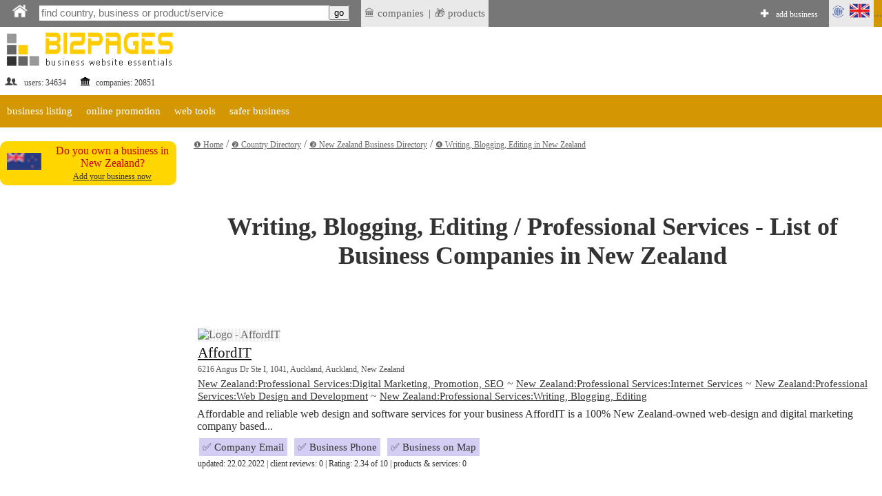

--- FILE ---
content_type: text/html;charset=utf-8
request_url: https://bizpages.org/listing--NZ--New-Zealand--Professional-Services~Writing-Blogging-Editing--65200
body_size: 8018
content:
<!DOCTYPE html>
<html>
<head>
<title>Writing, Blogging, Editing / Professional Services - List of Business Companies - New Zealand</title>
<meta name="robots" content="all">
<meta name="Description" content="List of Business Companies in New Zealand - Professional Services / Writing, Blogging, Editing. Direct contact data, products and services, reviews and rating. ">
<meta charset="utf-8">

<Ascript data-ad-client="ca-pub-9055075670858136" async src="https://pagead2.googlesyndication.com/pagead/js/adsbygoogle.js"></script>

<meta name="viewport" content="320, initial-scale=1.0">

<link rel=stylesheet href="/styles/style_new.css" type="text/css">
<link rel="stylesheet" href="/styles/colorbox.css" />

	<script async type="text/javascript" src="/colorbox/colorbox_google.js"></script>
	<script async type="text/javascript" src="/colorbox/jquery.colorbox.js"></script>
	<script async type="text/javascript" src="/colorbox/colorbox_part.js"></script>


<HERE_CANONICAL>

	
<script>
// this var is used to check if page was RELOADED using reload button
var reloaded=0;
</script>

	
    <script async src="/java/floating18.js"></script>  
    <script async>
	
function togglesmall (item) {
//alert(item);
 if (document.getElementById(item).style.display == '') {
document.getElementById(item).style.display = 'none';
  } 
  else {
  document.getElementById(item).style.display = '';
  }
//alert (item);
}
	
	</script>  





</head>
<body>




<iframe src="javascript:;" width="0" height="0" marginwidth="0" scrolling="no" frameborder="0" id=drop_down_iframe style='display:none'></iframe>

<iframe src="javascript:;" width="0" height="0" marginwidth="0" scrolling="no" frameborder="0" id=isloggedin_iframe style='display:none'></iframe>

<div class="floating-menu" style='margin:0'>

<!-- this is upperbar table-->
<table style='background-color: #777; margin:0px; padding:0px;' width=100% border=0 cellpadding=0 cellspacing=0><tr valign=middle>


<td  width=1% style='padding-left:10px; background-color:; font-size:16pt; color:#fff; font-weigth:600;'>
<a href='/' class=likeiframe style='white-space:nowrap; font-weight:500; font-size:9pt; color:#fff;'><img src='/images/logo_home_w.png' alt='home' title='home' style='width:25px;'></a>



<td width=1% style='padding-left:10px;'>

<!--- start of SEARCH-->

<form action="/cgi-bin/search.cgi?par=search_redir" method="post" id=my_search_form >
	<table class=searchline cellpadding=0 cellspacing=0 border=0 style='width:1%'>
	<tr valign=middle><td style='border:0px solid #; background-color:#;'>
	<td>
	<input type="search" placeholder="find country, business or product/service" class=mainsearch_input id=mainsearch_input_id name=mainsearch_input_id size=45 oninput="drop_down_search(this.value);"  value=''  DISABLEDrequired
     DISABLEDpattern="[A-z]{2}" > 
	<td class=remarks style='border-left:0; background-color:#fff;'>
	<input type='button' value='go'  onclick="search_form_submit();">
	</table>
</form>

<script>

var loader=`<table style='margin-left:auto; margin-right:auto; width:100%'><tr><td style='text-align:center;'><img src='/images/loader.gif' style='float:center; width:40px;' alt='loader'></table>`;
function blurred(a){
document.getElementById('dd_search').style.display="none";
//document.getElementById('dd_search_x').style.display="none";

}//blurred

function search_form_submit(a){
val=document.getElementById('mainsearch_input_id').value;
if (val.length>1) {
//alert('subm:'+val);
document.getElementById('my_search_form').submit(); 
}//if
//mainsearch_input_id
}//search_form_submit


function drop_down_search(s){
var res;
//alert ('received:'+s);
//var regex=/[^A-Za-z0-9]/g;
var regex=/`|~|!|@|#|$|%|^|&|=|<|>|_|:|;||/g;
s=s.replace(regex,'');
s=s+"";
s=s.replace(/-/g,''); 
s=s.replace("",''); 

s=s.replace(/\.|\+|\*|\?|\"|\'|\,|\|/g,"");
s=s.replace(regex, ""); 

s=s.replace(/\(|\)|\[|\]|\{|\}/g,"");
s=s.replace(regex, ""); 

//s=s.replace(/*/g,"");
//var regex = new RegExp( "(", "g" );
//s=s.replace(regex,'');

//s=s.replace(/(/g,'');s=s.replace(/)/g,'');

//s=s.replace(/+/g,'');

// + * ?   /  |

////////////////////////////////////////////////
var res=s;
if (res.length>1) {
//alert (res+","+res.length);
document.getElementById('dd_search').style.display="";
//document.getElementById('dd_search_x').style.display="";

document.getElementById('dd_search').innerHTML=loader;
document.getElementById('drop_down_iframe').src="/cgi-bin/drop_down_search.cgi?par=search&src="+res+"&val=";
}//if
else {
document.getElementById('dd_search').style.display="none";
//document.getElementById('dd_search_x').style.display="none";
//document.getElementById('drop_down_iframe').src="/cgi-bin/drop_down_search.cgi?par=emptystart";
}//else
}//drop_down_search
</script>

<td width=1% style='padding-left:10px; vertical-align: middle;'>

<span id=countryloader style='display: none; height: 100%;  vertical-align: middle;'>
<a href='javascript:;' style='white-space:nowrap; color:#fff;' onclick="loadcountry();">SELECT COUNTRY</a>
</span>



<script>
function loadcountry(){
return;
//var cloader=`<iframe src="/cgi-bin/countrymenu.cgi" width="177px" height="22px" marginwidth="0" marginheight="0" hspace="0" vspace="0" scrolling="no" frameborder="0" style='padding:0; margin:0; vertical-align:middle;'></iframe>`;
//document.getElementById('countryloader').innerHTML=cloader;
}//loadcountry
</script>

<!--- end of SEARCH-->

<!-- separator-->
<td style='background-color:#; width:1%; padding:0px;padding-left:0; white-space:nowrap;' >&nbsp;


<td style='background-color:#e9e9e9; width:1%; padding:5px;padding-left:0; white-space:nowrap;' >
<!-- LAST ADDED LISITNGS menu -->
<div class="dropdown" style=' border:0px solid #fff; '>
 <span style='display:block; padding-left:5px'> &#127963; companies</span>

 <div class="dropdown-content" style='padding:20px; padding-left:0; margin-top:0px; min-width:1%;'>
<table><tr><td  style='padding:5px;'>

<tr><td style='text-align:left;'>&#127963; <a href="/business--United-States--South-River--57978" class="latestlink">Punjab Truck and Trailer Repair</a>
<tr><td style='text-align:left;'>&#127963; <a href="/business--United-States--Atlanta--59857" class="latestlink">SDC Executive Transportation</a>
<tr><td style='text-align:left;'>&#127963; <a href="/business--United-Arab-Emirates--Dubai--59855" class="latestlink">Status 67 Auto Repair L.L.C</a>
<tr><td style='text-align:left;'>&#127963; <a href="/business--United-States--San-Diego--59853" class="latestlink">Elevator Professionals Inc.</a>
<tr><td style='text-align:left;'>&#127963; <a href="/business--United-States--Atlanta--59848" class="latestlink">Atlanta Furniture Taxi Moving Company</a>
<tr><td style='text-align:left;'>&#127963; <a href="/business--United-States--San-Diego--59850" class="latestlink">3 Day Kitchen & Bath</a>
<tr><td style='text-align:left;'>&#127963; <a href="/business--United-States--Tampa--59837" class="latestlink">DocMJ</a>
<tr><td style='text-align:left;'>&#127963; <a href="/business--United-States--Fairhaven--59842" class="latestlink">TileCraft</a>
<tr><td style='text-align:left;'>&#127963; <a href="/business--United-States--Santa-Monica--59836" class="latestlink">Self Care LA</a>
<tr><td style='text-align:left;'>&#127963; <a href="/business--Qatar--Doha--59833" class="latestlink">World Hope</a><tr><td style='text-align:left;'>&#127963; <a href=" https://tripcook.com/articles/travelarticles--tailored-coaching-programs-for-consulting-case-interviews-a-professional-overview_621" class="latestlink">Tailored Coaching</a>
<tr><td style='text-align:left;'>&#127963; <a href=" https://tripcook.com/articles/travelarticles--navigating-the-storm-how-afghan-business-copes-with-turmoils-and-strategies-for-survival_618" class="latestlink">Afghanistan Business</a>


</table>
 
 </div>
</div>




<td style='background-color:#e9e9e9; width:1%; padding:0px;padding-left:0; white-space:nowrap;' >|


<td style='background-color:#e9e9e9; width:1%; padding:5px;padding-left:0; white-space:nowrap;' >
<!-- LAST ADDED PRODUCTS menu -->
<div class="dropdown" style=' border:0px solid #fff; '>
 <span style='display:block; padding-left:5px'> &#127873; products</span>

 <div class="dropdown-content" style='padding:20px; padding-left:0; margin-top:0px; min-width:1%;'>
<table><tr><td  style='padding:5px;'>
<tr><td style='text-align:left;'>&#127873;  <a href='/posts/distancionnoe-obuchenie-po-ohrane-truda-i-promyshlennoy-bezopasnosti-covremennyy-podhod-k-podgotovke-specialistov-994' class=latestlink>Дистанционное обучение по охране труда и промышленной безопасности - cовременный подход к подготовке специалистов</a> <tr><td style='text-align:left;'>&#127873;  <a href='/posts/igry-dlya-android-ot-razvlecheniy-k-kulturnomu-fenomenu-993' class=latestlink>Игры для Android: от развлечений к культурному феномену</a> <tr><td style='text-align:left;'>&#127873;  <a href='/posts/kiberprostranstvo-kazahstana-put-ot-pervyh-kazahstanskih-tochek-ru-k-cifrovomu-habu-evrazii-992' class=latestlink>Киберпрострaнство Казахстана: путь от первых «казахстанских точек ру» к цифровому хабу Евразии</a> <tr><td style='text-align:left;'>&#127873;  <a href='/posts/sputnikovaya-svyaz-ot-pervyh-signalov-iz-kosmosa-k-globalnomu-pokrytiyu-internetom-991' class=latestlink>Спутниковая связь: От первых сигналов из космоса к глобальному покрытию интернетом</a> <tr><td style='text-align:left;'>&#127873;  <a href='/posts/detskoe-plavanie-s-trenerom-v-klube-investiciya-v-zdorove-i-razvitie-vashego-rebenka-990' class=latestlink>Детское плавание с тренером в клубе: инвестиция в здоровье и развитие вашего ребенка</a> 
</table>
 
 </div>
</div>


<!-- ADD BIZ -->
<td  width=99% style='padding-left:0px; font-weight:600; font-size:11pt; color:#fff;  text-align:right; vertical-align:middle;padding-right:10px'>
<div style=' display: inline-block; height: 100%;  vertical-align: middle;'>
&#10010; <a href="/cgi-bin/register.cgi?par=start&addnow=1" class=likeiframe style='white-space:nowrap; font-weight:500; font-size:9pt; color:#fff; display: inline-block'>add business</a>
</div>


<td style='background-color:#e9e9e9; width:1%'>
<!-- Language menu -->
<div class="dropdown" style=' border:0px solid #fff;'>
 <span style='display:block; padding-left:0px'><img src='/images/lang_en.gif' width=65px alt='lang'></span>

 <div class="dropdown-content" style='padding:20px;'>
<table><tr><td  style='padding:5px;'>
<a href="/listing--NZ--New-Zealand--Professional-Services~Writing-Blogging-Editing--65200" onclick="set_lang('en');" class=sortlink12>english</a><td><img src='/images/flags/gb.gif' style='width:20px' alt='en'> 


<tr>
<td  style='padding:5px;'><a href="/rlisting--NZ--New-Zealand--Professional-Services~Writing-Blogging-Editing--65200"  onclick="set_lang('ru');"  class=sortlink12>русский</a><td><img src='/images/flags/ru.gif' style='width:20px' alt='ru'>
 
 
 
 </table>
 
 </div>
</div>

<script>
function set_lang(p){
//alert(p);
lang="lang="+p+"; expires=Thu, 01-Jan-2050 00:00:01 GMT; path=/;  domain=bizpages.org;";
document.cookie=lang;
}//
</script>

<!-- end lang menu -->



<td style='background-color:#D39703;' width='1%' id=isloggedin_container>


...

<!-- loading is logged in info-->
<script async>
document.getElementById('isloggedin_iframe').src="/cgi-bin/isloggedin.cgi";
</script>

<tr style='background-color:#eee;'>


<!-- container for emerging search results-->
<td colspan=10 id='dd_search' class=dropdown_search style='display:none; '>


</table>
<!-- this is end of upperbar table-->



<!-- this is end of float div-->
</div>





<!--MAINFRAME TABLE  articlepage for showprofile-->
<table cellspacing="0" cellpadding="0" class="mainframe">
<!--MAIN TABLE  ROW 1-->
<tr valign=top><td colspan=2>

<!--HEADER TABLE-->
<table style='width:100%;' border="0" cellspacing="0" cellpadding="0">
<tr valign=top>
<!--HEADER TABLE TD 1-->








<!--logotable -->
<table border=0 style='margin-right:55px;' border=1>
<tr>
<td align=left width="1%" style="color:#444; font-size:12px;padding-top:40px;"><a href="/" style="text-decoration:none; "><img src="/images/logo_newtest.gif" border=0 alt='logo'></a> 
<br>
<table style='width:100%'><tr valign=middle><td><img src='/images/profile_image_social.gif' style='width:20px;' alt='social'> <td>users: 
34634
 

<td><img src='/images/legal_entity.gif' style='width:15px;' alt='legal'>  <td>companies: 
20851

</table>


<td style='height:120px;'><img src='/images/150.gif' style='height:90px; width:1px' alt='sp'>

<td style='text-align:center; padding-top:40px; min-width:728px; min-height:90px;'>

<div style='text-align:center; width:90%; margin-left:auto; margin-right:auto;'>
 
</div>


</table>
<!--end logotable -->






<!--MAIN TABLE ROW 2-->
<tr><td colspan=2>


<script>
function showlist(this_item){
//alert(this_item);


var menu_header="menu_header_"+this_item;
var chosen_header="menu_header_chosen_"+this_item;

var chosen_content="menu_content_"+this_item;

// here hideall
var arr = [  "item1000",  "item2000", "item3000", "item4000" ]; // array looks like "item1000", "item2000" etc.
arr.forEach(function(item, i, arr) {


var menu_header="menu_header_"+item;
var menu_header_chosen="menu_header_chosen_"+item;
//alert('hideall showing:'+menu_header);
document.getElementById(menu_header).style.display="";
//alert('hideall hiding:'+menu_header_chosen);
document.getElementById(menu_header_chosen).style.display="none";


var menu_content="menu_content_"+item;
//alert("doing hideall, header:"+menu_header+", content:"+menu_content);

//alert('hideall hiding:'+menu_content);
document.getElementById(menu_content).style.display = 'none';

  });
// ended hideall

// this displays chosen item
//alert("doing chosen, header:"+chosen_header+", content:"+chosen_content);

document.getElementById(menu_header).style.display="none";
document.getElementById(chosen_header).style.display="";
document.getElementById(chosen_content).style.display = '';



}//showlist





</script>

<table width=100% cellpadding=0 cellspacing=0><tr><td style='background-color:#fff'>

<!--orange table-->
<table width=100% cellpadding=0 cellspacing=0><tr style='background-color: #D39703'>

<!-- business listing TOP -->
<td id='menu_header_item1000' onclick="showlist('item1000');">
<a href='javascript:;' class=travel_menu>business listing</a>
<td id='menu_header_chosen_item1000' class='umenu_chosen' style='display:none'>
business listing


<!-- online promotion TOP -->
<td id='menu_header_item2000' class='umenu_off'>
<a href='javascript:;' class=travel_menu onclick="showlist('item2000');">online promotion</a>
<td id='menu_header_chosen_item2000' class='umenu_chosen' style='display:none'>
online promotion


<!-- web tools TOP -->
<td id='menu_header_item3000' class='umenu_off'>
<a href='javascript:;' class=travel_menu onclick="showlist('item3000');">web tools</a>
<td id='menu_header_chosen_item3000' class='umenu_chosen' style='display:none'>
web tools


<!-- safer biz TOP -->
<td id='menu_header_item4000' class='umenu_off'>
<a href='javascript:;' class=travel_menu onclick="showlist('item4000');">safer business</a>
<td id='menu_header_chosen_item4000' class='umenu_chosen' style='display:none'>
safer business



<td style='width:100%'>


<!-- START MENU LISTING ITEMS -->
<tr><td colspan=20 align=left  style='background-color:#fff; '>

<!-- business listing-->
<table id='menu_content_item1000' style='width:100%; display:none; padding:0px; background-color: #eee;'  class=unavres><tr valign=top>

<td>
<table style='width:1%; margin-left:10px;' cellspacing=0 cellpadding=0><tr valign=top>

<td style='padding-left:10px; vertical-align: middle'>
&#10102;
<td>
<a href="/en/how-to-list-business-in-directory" title='list business in directory' class=unavreslink>list business in directory</a>


<td style='padding-left:10px; vertical-align: middle'>
&#10103;
<td>
<a href="/en/paid_listing" title='' class=unavreslink  rel='nofollow'>plans & pricing</a>


<td style='padding-left:10px; vertical-align: middle'>
&#10104;
<td>
<a href="/en/latest_listings" title='latest listings' class=unavreslink>latest listings</a>



</table>




<td style='width:99%'>
</table>


<!--ONLINE PROMOTION -->
<table id='menu_content_item2000' style='width:100%; display:none; padding:0px; background-color: #eee;'><tr valign=top>
<td>
<table style='width:1%; margin-left:10px;' cellspacing=0 cellpadding=0><tr valign=top><td style='text-align:left;'>


<td style='padding-left:10px; vertical-align: middle'>
&#10102;
<td>
<a href="/en/bonus_activities" title='BizPromo сampaign' class=unavreslink>BizPromo сampaign</a>


<td style='padding-left:10px; vertical-align: middle'>
&#10103;
<td>
<a href="/en/blog-links" title='blog links' class=unavreslink>blog links</a>



<td style='padding-left:10px; vertical-align: middle'>
&#10104;
<td>
<a href="/en/promo" title='Promo Token' class=unavreslink>Promo Token</a>


<td style='width:99%'>
</table>
</table>


<!-- web tools -->
<table id='menu_content_item3000' style='width:100%; display:none; padding:0px; background-color: #eee;'><tr valign=top>

<td style='padding-left:10px; vertical-align: middle'>
&#10102;
<td>
<a href="/en/url_redirector" title='' class=unavreslink>url shortener</a>

<td style='padding-left:10px; vertical-align: middle'>
&#10103;
<td>
<a href="/en/guest-posting-blogging-website-list" title='' class=unavreslink>list of guest posting websites</a>




<td style='width:99%'>
</table>


<!-- SAFER BUSINESS -->
<table id='menu_content_item4000' style='width:100%; display:none; padding:0px; background-color: #eee;'><tr valign=top>

<td style='padding-left:10px; vertical-align: middle'>
&#10102;
<td>
<a href="/en/safer-business-tools" title='' class=unavreslink>safer business tools</a>



<td style='width:99%'>
</table>








</table>


</table>
<!--end of grey-->




<tr valign=top>
<td class=leftcontent>

<HERE_LMENU_INDEX_ADDITIONS>




<isyourcompany>



<!--RIGHT_COLUMN_OF_INNER_TABLE-->
<table style='margin-left: auto; margin-right:auto; margin-top:20px; width:100%; max-width:300px; background-color:#FFD700; border-radius:10px; -moz-border-radius:10px;' cellspacing=0 cellpadding=10 border=0>
<tr style=''>

<td align=center><img src='/images/flags/nz.gif' width=50px alt='flag of New Zealand' title='flag of New Zealand'>

<td class=remarks style='text-align:center;  padding:5px;'>Do you own a business in New Zealand?<br><a href='/cgi-bin/register.cgi?par=start&addnow=1' style='color:#333;font-size:9pt;'>Add your business now</a>
</table>
<!--END_RIGHT_COLUMN_OF_INNER_TABLE-->

 




<td class=centralcontent_no_border>


<SUPERPANEL>





<div itemprop="breadcrumb">
<a href='/' class='navigationlink' itemprop="url">&#10102; Home</a> / <a href="/#dir" itemprop="url" class='navigationlink'>&#10103; Country Directory</a> / <a href='/countries--NZ--New-Zealand' class=navigationlink itemprop="url">&#10104; New Zealand Business Directory</a> / <span itemprop="name"><a href='/listing--NZ--New-Zealand--Professional-Services~Writing-Blogging-Editing--65200' class=navigationlink itemprop="url">&#10105; Writing, Blogging, Editing  in  New Zealand</a></span>
</div>

<br><br>
<h1>Writing, Blogging, Editing / Professional Services - List of Business Companies  in  New Zealand</h1>

<!-- Table including all listings -->
<table border=0 class='' style='margin-bottom:40px; width:100%'><tr><td colspan=10>

 

 <table style='width:100%; margin-top:25px; margin-bottom:25px;'><tr><td short_listing_logodata> <img src='https://bizpages.r2.uz/uploaded_images/logo/10/12781.gif' width='120' height='19' title='Logo - AffordIT' alt='Logo - AffordIT' style='float:left; margin-right:20px' class='logo_img_class_bordered'> <tr><td id='short_listing_headerdata'> <a href='/business--New-Zealand--Auckland--19322' target=_blank rel='noopener'>AffordIT</a> <tr> <td id='short_listing_addressdata'> <span itemprop="streetAddress">6216 Angus Dr Ste I</span>, 1041, <span itemprop="addressLocality">Auckland</span>, <span itemprop="addressRegion">Auckland</span>, <span itemprop="addressCountry">New Zealand</span> <tr><td id='short_listing_catsdata'> <a href='https://bizpages.r2.uz/listing--NZ--New-Zealand--Professional-Services~Digital-Marketing-Promotion-SEO--65047' >New Zealand:Professional Services:Digital Marketing, Promotion, SEO</a> ~ <a href='https://bizpages.r2.uz/listing--NZ--New-Zealand--Professional-Services~Internet-Services--65065' >New Zealand:Professional Services:Internet Services</a> ~ <a href='https://bizpages.r2.uz/listing--NZ--New-Zealand--Professional-Services~Web-Design-and-Development--65190' >New Zealand:Professional Services:Web Design and Development</a> ~ <a href='https://bizpages.r2.uz/listing--NZ--New-Zealand--Professional-Services~Writing-Blogging-Editing--65200' >New Zealand:Professional Services:Writing, Blogging, Editing</a> <tr><td id='short_listing_descrdata'> Affordable and reliable web design and software services for your business AffordIT is a 100% New Zealand-owned web-design and digital marketing company based... <tr><td id='short_listing_contactdata'> <div> &#x2705; Company Email</div> <div> &#x2705; Business Phone</div> <div> &#x2705; Business on Map</div> <tr><td id='short_listing_servicedata'> updated: 22.02.2022 | client reviews: 0 | Rating: 2.34 of 10 | products &amp services: 0 </table> 

<tr><td style='padding-top:30px;' colspan=10>

 

</table>
<!-- END OF Table including all listings -->



<MAGENET_LNKS>

<div style='margin-bottom:50px; margin-top:50px; margin-left:auto; margin-right:auto; width:50%; border-bottom: 1px dashed silver;'> </div>




<div class=showcounter>

<!-- Default Statcounter code for Bizpages.org
http://bizpages.org -->
<script async type="text/javascript">
var sc_project=12191559; 
var sc_invisible=1; 
var sc_security="8b5dd314"; 
</script>
<script type="text/javascript"
src="https://www.statcounter.com/counter/counter.js" 
async></script>
<noscript><div class="statcounter"><a title="Web Analytics"
href="https://statcounter.com/" target="_blank"><img
class="statcounter"
src="https://c.statcounter.com/12191559/0/8b5dd314/1/"
alt="Web Analytics"></a></div></noscript>
<!-- End of Statcounter Code -->

</div>


<!-- Rating Mail.ru counter -->
<script async type="text/javascript">
var _tmr = window._tmr || (window._tmr = []);
_tmr.push({id: "3167447", type: "pageView", start: (new Date()).getTime()});
(function (d, w, id) {
  if (d.getElementById(id)) return;
  var ts = d.createElement("script"); ts.type = "text/javascript"; ts.async = true; ts.id = id;
  ts.src = "https://top-fwz1.mail.ru/js/code.js";
  var f = function () {var s = d.getElementsByTagName("script")[0]; s.parentNode.insertBefore(ts, s);};
  if (w.opera == "[object Opera]") { d.addEventListener("DOMContentLoaded", f, false); } else { f(); }
})(document, window, "topmailru-code");
</script><noscript><div>
<img src="https://top-fwz1.mail.ru/counter?id=3167447;js=na" style="border:0;position:absolute;left:-9999px; display:none" alt="Top.Mail.Ru" loading="lazy"  />
</div></noscript>
<!-- //Rating Mail.ru counter -->


<!--LiveInternet counter--><script async type="text/javascript">
new Image().src = "//counter.yadro.ru/hit?r"+
escape(document.referrer)+((typeof(screen)=="undefined")?"":
";s"+screen.width+"*"+screen.height+"*"+(screen.colorDepth?
screen.colorDepth:screen.pixelDepth))+";u"+escape(document.URL)+
";h"+escape(document.title.substring(0,150))+
";"+Math.random();</script><!--/LiveInternet-->







<tr><td colspan=2> 

<table border=0 class=footerframe cellspacing=0 cellpadding=0  style='margin-top:30px;'>
<tr><td>

<footer></footer>
<table cellspacing="0" cellpadding="0" style='background-color: #333; margin:0; padding:0; padding-bottom:20px;' width=100%><tr><td style='padding-bottom:20px; padding-top:20px; margin-top:10px;'>

<table class=footerbox_black border=0><tr valign=top>

<td width=100% style='padding-right:8px; padding-left:20px'>

 <a href='/en/contacts' rel='nofollow'>Contacts</a>
 <a href='/en/about'  rel='nofollow'>About us</a>
 <a href='/en/privacy'  rel='nofollow'>Privacy Policies</a>
 <a href='/en/refunds'  rel='nofollow'>Refund Policies</a>
 <a href='/en/tos'  rel='nofollow'>Terms of Service</a>
 <a href='/en/blogs'>Blogs</a> 

<!--- new row --->
<tr valign=top>



<td width=100% colspan=10>

<!-- tab with payment and social-->
<table cellpadding=6 style='margin-left:auto; margin-right:auto; width:1%; margin-top:20px'><tr><td  style='background-color: #ddd; padding:10px; text-align:center'>
<b style='font-size:9pt; color: #333;'>Payment methods on Bizpages</b><br>
<img src='/images/payment_methods2.jpg' style='width:250px;  height:64px' alt="payment methods">



<td style='background-color: #ddd; text-align:center; padding-top:10'>
<!-- SOCIAL -->
<a href='/en/social#social'  title='Social'>
<table style='background-color: #ddd; width:100%; display:block;  margin-left:auto; margin-right:auto;' border=0>
<tr>
<td  style='text-align:center;  width:1%'>
<img src='/images/button_linkedin.gif' style='width:63px; height:62px;' class=socialbutton  alt="linkedin">

<td  style='text-align:center;  width:1%'>
<img src='/images/button_vk.gif'  style='width:63px; height:62px;' class=socialbutton  alt="vk">

<td  style='text-align:center;  width:1%'>
<img src='/images/button_youtube.gif'  style='width:63px; height:62px;' class=socialbutton  alt="youtube">
</table>
</a>
<!--end social-->

<td width=1% colspan=2>

</table>

</table><!-- end of payment+social-->


<tr><td style='background-color:; padding:5px; text-align:center;' >


<table style='margin-left:auto; margin-right:auto; width:100%' border=0><tr valign=top><td style='background-color: ; padding:5px; text-align:center; width:100%'>

<font class=copyright>© 2019 Bizpages - Global Business List. All rights reserved.</font>


</table>


</table>



<!--End of mainframe table-->
</table> 


</body>
<script src='/js/autosize.js'></script>
<script>
	autosize(document.querySelectorAll('textarea'));
</script>
</html>



--- FILE ---
content_type: text/css
request_url: https://bizpages.org/styles/style_new.css
body_size: 11207
content:

body{
	font-family: verdana;
	color: #666666;
	background-color:#eeeeee;
	font-size: 11pt;
	font-weight: 400;
	text-align: center;
 margin: 0;
}
.keywords{
	font-family: verdana;
	color: #666666;
	font-size: 8pt;
	font-weight: 400;
	text-align: justify;
 margin: 0;
}
th{
font-size:15pt;
font-weight: 600;
text-align:center;
}
.txt{
	font-family: verdana;
	color: #666666;
	font-size: 12pt;
	font-weight: 400;
	text-align: justify;
 margin: 0;
}
.txt7{
	font-family: verdana;
	color: #666666;
	font-size: 7pt;
	font-weight: 400;
	text-align: justify;
 margin: 0;
}
.textminus1{
	font-family: verdana;
	color: #666666;
	background-color:#ffffff;
	font-size: 9pt;
	font-weight: 400;
	text-align: justify;
 margin: 0;
}
.mainframe {
border:0px solid Silver;
border-bottom:0px solid Silver;
padding: 0px;
text-align: center;
background-color:#ffffff;
-moz-box-shadow: -1px 2px 9px 2px #666666;
-webkit-box-shadow: -1px 2px 9px 2px #666666;
box-shadow: -1px 2px 9px 2px #666666;
/*width:1080px;*/
width:100%;
}
.footerframe {
border:0px solid Silver;
border-bottom:0px solid Silver;
padding: 0px;
text-align: center;
background-color:#ffffff;
-moz-box-shadow: -1px 2px 9px 2px #666666;
-webkit-box-shadow: -1px 2px 9px 2px #666666;
box-shadow: -1px 2px 9px 2px #666666;
/*width:1080px;*/
width:100%;
margin-top:0px;
}
a:link 
	{
	color: #000099;
	font-size: 10pt;
	font-weight: 500;
	TEXT-DECORATION: underline;
	font-family : verdana;
}
a:visited 
	{
	color:#000000; font-size: 10pt; font-weight: 500; TEXT-DECORATION:underline;font-family : verdana;
	}
 a:hover 
	{
	color: #ff0000; font-size:10pt; font-weight: 500; TEXT-DECORATION: underline;font-family : verdana;
	}
	.articlefooter{
	background-color: #eeeeee;
	font-size:9pt;
	font-weight: 500;
	text-align: justify;
	font-family : verdana;
	color :#000000;	
	padding: 5px;
	border: 1px solid Silver;
	}
		a.articlefooterlink:link, articlefooterlink:visited{
	font-size:9pt;
	font-weight: 500;
	text-align: center;
	font-family : verdana;
	color :#cc0000;
	}
	a.articlefooterlink:hover{
	font-size:9pt;
	font-weight: 500;
	text-align: center;
font-family : verdana;
	color :#cc0000;
	}
.sortlink_text{	
font-size:10pt;
	font-weight: 500;
	text-align: center;
font-family : verdana;
	color :#cc0000;
}
	.sortlinktext{
font-size:10pt;
	font-weight: 500;
	text-align: center;
	font-family : verdana;
	color :#666666;	
	}
	
	
	
	a.profile_subcat_chosen {
	font-size:10pt;
	font-weight: 500;
	text-align: center;
font-family : verdana;
	color :#cc0000;
	display:block;
	
	}
	.profile_subcat_tab{
	display:inline;
	}	
	.profile_subcat_container_td{
	background-color:#fff;
	}
	.profile_subcat_container_td_selected{
	background-color:#FFD700;
	}
	
	
	
a.sortlink:link, a.sortlink:hover, a.sortlink:visited {
	font-size:10pt;
	font-weight: 500;
	text-align: center;
font-family : verdana;
	color :#cc0000;
	}
	
a.sortlink12:link, a.sortlink12:hover, a.sortlink12:visited {
	font-size:12pt;
	font-weight: 500;
	text-align: center;
font-family : verdana;
	color :#cc0000;
	}
a.sortlink14:link, a.sortlink14:hover, a.sortlink14:visited {
	font-size:14pt;
	font-weight: 500;
	font-family : verdana;
	color :#666;
	text-decoration:none;
	}
	
a.articlelink:link{
	font-size:9pt;
	font-weight: 600;
	text-align: center;
font-family : verdana;
	color :#cc0000;
	}
a.articlelink:visited{
	font-size:9pt;
	font-weight: 600;
	text-align: center;
font-family : verdana;
	color :#cc0000;
	}
	a.articlelink:hover{
	font-size:9pt;
	font-weight: 600;
	text-align: center;
	font-family : verdana;
	color :#cc0000;
	}
	a.paginator_link:link, a.paginator_link:link{
	font-size:10pt;
	font-weight: 600;
	text-align: center;
	font-family : verdana;
	color :#333;
	display:block;
	text-decoration:none;
	white-space:nowrap;
	}
	a.paginator_link:hover{
	}
	
	.paginator_td{
	font-size:10pt;
	font-weight: 600;
	text-align: center;
	font-family : verdana;
	color :#fff;
	background-color:#ccc;
	padding:8px;
	}
	
/* COMMENTED BY CODEX: a:link.keycities2 { */
color: #003300;
font-size: 7pt;
font-weight: 500;
TEXT-DECORATION: underline;
font-family : verdana;
}
/* COMMENTED BY CODEX: a:visited.keycities2 { */
color: #003300;
font-size: 7pt;
font-weight: 500;
TEXT-DECORATION: underline;
font-family : verdana;
}
/* COMMENTED BY CODEX: a:hover.keycities2 { */
color: #003300;
font-size: 7pt;
font-weight: 500;
TEXT-DECORATION: none;
font-family : verdana;
}
.copyright {
font-size:9pt; 
font-weight: 500;
text-align: left;
color:#eee;
}
	h1
	{
	font-size: 27pt;
	color: #666; 
	font-weight: 600;
	text-align: center;
	color:#333;
	padding:30px;
	#	background-color:#ffe680;
} 	
	h2
	{
	font-size: 14pt;
	color: #666; 
	font-family : verdana;
	text-align: left;
	margin-top:20px;
	margin-bottom:3px;
	
	padding:0;
	}
	h3
	{
	font-size: 13pt;
	color: #666; 
	font-family : verdana;
	text-align: left;
	margin-top:20px;
	margin-bottom:3px;
	
	padding:0;
	}
	b{
	font-size:12pt;
		color: #666; 
		font-size:inherit;
	}
	
	.b15{
	font-size:12pt;
	color: #666; 
	
	}
	.b10{
	font-size:10pt;
	color: #666; 
	}
	
	.catheader{
	font-size:14pt;
	color: #666; 
	display:block;
	margin-top:22px;
	}
	
	h1.profilename{
	
	font-size: 20pt;
	color: #666; 
	font-weight: 600;
	text-align: left;
	margin-top:0px;
	margin-bottom:0px;
	padding-bottom:0px;
	padding-top:0px;
	margin-left:0px;
	display: block;
	}
		h4.profilename{
	
font-size:11pt;
display:block;
width:50%;
text-align:left;
padding-top:10px;
padding-bottom:10px;
padding-left:5px;
margin-bottom:5px;
background-color:#eee;
color:#333;
	}	
	h3.profilename{
	
font-size:12pt;
display:block;
text-align:left;
padding-top:0px;
padding-bottom:0px;
margin-bottom:5px;
color:#666;
	}
	
	
	strong{
	
	font-size: 12pt;
	color: #666; 
	}
	
	
	
.profiletable{
font-family: Verdana;
width:100%;
border-collapse:collapse;
background-color:#fff;
padding:15px;
	
	}
	
.inprofiletable{
text-align:left;
font-size:11pt;
padding:15px;
color:#333;
border: 1px solid #ccc;
border-right: 1px solid #ccc;
}
.profiletable th {
font-size:11pt;
text-align:left;
padding:10px;
background-color:#eee;
color:#333;
}
	
	.whitecontent{
background-color: #ffffff;
color :#333;
font-size:11pt;
padding-left:8px;
}
.greycontent{
background-color: #eee;
color :#333;
font-weight: 600;
width:30%;
font-size:11pt;
text-align:center;
padding:10px;
}
.remarks {
font-size:12pt; 
color: #cc0000;
font-weight: 500;
text-align: left;
}
/* COMMENTED BY CODEX: a:link.remarklink { */
color: #cc0000;
font-size: 12pt;
font-weight: 500;
TEXT-DECORATION: underline;
font-family : verdana;
}
/* COMMENTED BY CODEX: a:visited.remarklink { */
color: #cc0000;
font-size: 12pt;
font-weight: 500;
TEXT-DECORATION: underline;
font-family : verdana;
}
/* COMMENTED BY CODEX: a:hover.remarklink { */
color:#cc0000;
font-size: 12pt;
font-weight: 500;
TEXT-DECORATION: none;
font-family : verdana;
}
table.profileform{
font-size:11pt; 
color: #000000;
font-weight: 600;
text-align: left;
}
.reviewtable{
font-size:11pt; 
color: #000033;
font-weight: 500;
text-align: left;
width: 100%;
border: 1px solid #eee;
margin-bottom:20px; background-color:#fff; border-collapse:collapse;
-moz-box-shadow: 2px 2px 5px #cccccc; /* Firefox 3.6 and earlier */
-webkit-box-shadow: 2px 2px 5px #cccccc; /* Safari */
box-shadow: 2px 2px 5px #cccccc;
}
.reviewtable td{
padding:6px;
}
	td.continentheader{
text-align: left;
color: #660000;
font-size:13pt;
font-weight: 600;
text-align: left;
font-family : verdana;
}
	a.barlink:link 
	{
	color:White;
	font-size: 9pt;
	font-weight: 600;
	TEXT-DECORATION: underline;
	font-family : verdana;
}
 a.barlink:visited 
	{
	color: White;
	font-size: 9pt;
	font-weight: 600;
	TEXT-DECORATION: underline;
	font-family : verdana;
}
 a.barlink:hover 
	{
	color: White;
	font-size:9pt;
	font-weight: 600;
	TEXT-DECORATION: none;
	font-family : verdana;
}
div.footertext{
font-size:8pt;
font-weight: 500;
text-align: center;
font-family : verdana;
color :#666666;
}
a.footerlink:link {
font-size:8pt;
font-weight: 500;
text-align: center;
font-family : verdana;
color :#666666;
}
a.footerlink:visited {
font-size:8pt;
font-weight: 500;
text-align: center;
font-family : verdana;
color :#666666;
}
a.footerlink:hover {
font-size:8pt;
font-weight: 500;
text-align: center;
font-family : verdana;
color :#666666;
text-decoration:underline;
}
a.intextlink:link {
font-size:inherit !important;
font-weight: 500;
text-align: center;
color :#cc0000;
}
a.intextlink:visited {
color :#cc0000;
}
a.intextlink:hover {
color :#666666;
text-decoration:underline;
}
a.intextbluelink:link {
font-size:inherit !important;
font-weight: 500;
text-align: center;
color :#1705E3;
}
a.intextbluelink:visited {
}
a.intextbluelink:hover {
color :#666666;
text-decoration:underline;
}
a.intextlink10:link {
font-size:10pt;
font-weight: 500;
text-align: center;
font-family : verdana;
color :#cc0000;
}
a.intextlink10:visited {
font-size:10pt;
font-weight: 500;
text-align: center;
font-family : verdana;
color :#cc0000;
}
a.intextlink10:hover {
font-size:10pt;
font-weight: 500;
text-align: center;
font-family : verdana;
color :#666666;
text-decoration:underline;
}
a.intextlink9:link {
font-size:9pt;
font-weight: 500;
text-align: center;
font-family : verdana;
color :#cc0000;
}
a.intextlink9:visited {
font-size:9pt;
font-weight: 500;
text-align: center;
font-family : verdana;
color :#cc0000;
}
a.intextlink9:hover {
font-size:9pt;
font-weight: 500;
text-align: center;
font-family : verdana;
color :#666666;
text-decoration:underline;
}
a.upgradelink:link, a.upgradelink:hover, a.upgradelink:visited{
font-size:8pt;
font-weight: 500;
text-align: center;
font-family : verdana;
color : blue;
}
.redix{
background-color:#cc0000;
color: #fff;
padding:3px;
font-size:8pt;
}
a.intextlink_1:link, a.intextlink_1:hover, a.intextlink_1:visited{
font-size:8pt;
font-weight: 500;
text-align: center;
font-family : verdana;
color :#cc0000;
}
a.intextlink_9:link, a.intextlink_9:hover, a.intextlink_9:visited{
font-size:9pt;
font-weight: 500;
text-align: center;
font-family : verdana;
color :#cc0000;
}
.maroon{
font-size:11pt;
font-weight: 600;
text-align: center;
font-family : verdana;
color :#FFFFFF;
background-color: #cc0000;
}
div.nores{
border: 1px ridge RED;
padding: 5px;
color: RED;
}
a.navigationlink:link{ 
	display:yes;
	font-size:9pt;
	font-weight: 500;
	text-align: center;
	font-family : verdana;
	color :#666666;
	}
	a.navigationlink:visited{
	display:yes;
	font-size:9pt;
	font-weight: 500;
	text-align: center;
	font-family : verdana;
	color :#666666;
	
	
	}
	a.navigationlink:hover{
	display:yes;
	font-size:9pt;
	font-weight: 500;
	text-align: center;
	font-family : verdana;
	color :#cc0000;
	text-decoration:underline;
	}
.navigation{
font-size:9pt;
font-weight: 500;
text-align: left;
font-family : verdana;
color :#666666;
display:yes;
width:100%;
/* COMMENTED BY CODEX: abackground:url(http://tripcook.com/images/bkgtop.gif); */
/* COMMENTED BY CODEX: abackground-color:#ccccff; */
padding:5px;
margin:0px;
}
.navigate_td {
white-space:nowrap;
color: #666;
padding-left:5px;
}
.last_updated{
background-color: #fff;
padding: 3px;
white-space:nowrap;
font-size:7pt;
margin-left: 12px;
}
#txt{
text-align: left;
}
.showcounter{
display:none;
}
a.frmheader:link, frmheader:visited, frmheader:hover{
	font-size:10pt;
	font-weight: 500;
	text-align: center;
	font-family : verdana;
	color :#333333;
	text-decoration:none;
	display:block;
	padding:8px;
	}
a.frmheader:hover{
	font-size:10pt;
	font-weight: 500;
	text-align: center;
	font-family : verdana;
	color :#fff;
	background-color: #999;
	text-decoration:none;
	display:block;
	padding:8px;
	}
a.frmheader:visited{
	font-size:10pt;
	font-weight: 500;
	text-align: center;
	font-family : verdana;
	color :#333333;
	background-color: #eee;
	text-decoration:none;
	display:block;
	padding:8px;
	}
	
	
	
	.showrating{
	font-size:11pt;
	font-weight: 500;
	text-align: justify;
	font-family : verdana;
	color :#000066;
	background-color:#ffffff;
	padding: 4px;
	}
	
	.formhdr{
	font-size:15pt;
	font-weight: 500;
	text-align: left;
	font-family : verdana;
	color :#000000;
	width:40%;
	}
	
	.triprecommend{
	font-size:11pt;
	font-weight: 800;
	text-align: center;
	font-family : verdana;
	color :#cc0000;
	background-color: #ffffff;
	padding: 4px;
	margin:0px;
	}
	
	.ratingheader1{
	font-size:10pt;
	font-weight: 500;
	text-align: center;
	font-family : verdana;
	color :#cc0000;
	background-color: #ffffff;
	padding: 8px;
	border: 1px solid Silver;
	margin:0px;
	width:30%;
border-bottom: 0px solid Silver;
	}
	
		.ratingheader2{
	font-size:10pt;
	font-weight: 500;
	text-align: center;
	font-family : verdana;
	color :#cc0000;
	background-color: #eeeeee;
	padding: 8px;
	border: 1px solid Silver;
	
	margin:0px;
	width:30%;
	}
	td.promezh{
	border: 0px solid Silver;
	border-bottom: 1px solid Silver;
	}
	
	a.inprofmenu:link, inprofmenu:visited, inprofmenu:hover{
	font-size:10pt;
	font-weight: 500;
	text-align: center;
	font-family : verdana;
	color :#333333;
	text-decoration:none;
	display:block;
	}
	
.revrating1{
display:block; 
background-color:#FE6203;
color: white;
text-align:center;
font-size: 9pt;
cursor:pointer;
padding:4px;
}
.revrating2{
display:block; 
background-color:#FED003;
color: white;
text-align:center;
font-size: 9pt;
cursor:pointer;
padding:4px;
}
.revrating3{
display:block; 
background-color:#DCFE03;
color: white;
text-align:center;
font-size: 9pt;
cursor:pointer;
padding:4px;
}
.revrating4{
display:block; 
background-color:#97FE03;
color: white;
text-align:center;
font-size: 9pt;
cursor:pointer;
padding:4px;
}
.revrating5{
display:block; 
background-color:#3EDA04;
color: white;
text-align:center;
font-size: 9pt;
cursor:pointer;
padding:4px;
}
.revratingempty{
display:block; 
background-color:#ffffff;
color: #000033;
text-align:center;
font-size: 9pt;
cursor:pointer;
padding:4px;
border: 1px solid #0033ff;
}
a.iframe:link, iframe:visited, iframe:hover{
	font-size:9pt;
	font-weight: 500;
	text-align: center;
	font-family : verdana;
	color :#333333;
	text-decoration:none;
	}
	
	a.likeiframe:link, likeiframe:visited{
	font-size:9pt;
	font-weight: 500;
	text-align: center;
	font-family : verdana;
	color :#fff;
	text-decoration:none;
	}
	a.likeiframe:hover{
		font-size:9pt;
	font-weight: 500;
	text-align: center;
	font-family : verdana;
	color :#fff;
	text-decoration:underline;
	}
	
	#newprofile {
font-size:10pt;
text-align:left;
padding:5px;
background-color:#ffffff;
color:#000066;
border: 1px solid Silver;
}
	
	#newprofile th {
font-size:10pt;
text-align:left;
padding:5px;
background-color:#ff7e28;
color:#ffffff;
border: 1px solid Silver;
}
	
	
	a.latestlink:link {
	font-size:8pt;
	font-weight: 500;
	font-family : verdana;
	color :#333333;
	text-decoration:none;
	}
	a.latestlink:hover{
	font-size:8pt;
	font-weight: 500;
	font-family : verdana;
	color :#333333;
	}
	
	a.latestlink:visited{
	font-size:8pt;
	font-weight: 500;
	font-family : verdana;
	color :#333333;
	}
	
	a.latestlink_hall_of_fame:link {
		font-size:8pt;
	font-weight: 500;
	font-family : verdana;
	color :#333333;
	text-decoration:none;
		padding: 10px;
		display:block;
	}
	a.latestlink_hall_of_fame:hover{
		font-size:8pt;
	font-weight: 500;
	font-family : verdana;
	color :#333333;
	text-decoration:none;
	}
	
	a.latestlink_hall_of_fame:visited{
	font-size:8pt;
	font-weight: 500;
	font-family : verdana;
	color :#333333;
	text-decoration:none;
	}
	
	
div.floating-menu {
position:fixed;
border:0px;
width:100%;
z-index:100; 
margin:0px;
padding:0px;
}
div.floating-menu a, div.floating-menu h3 {margin:0 0.5em;}
.inuppertable{
/* COMMENTED BY CODEX: abackground:#fff4c8; */
}
.searchtable{
width:100%;
border: 1px solid Silver;
background-color:#ffffff;
}
.searchcountryresults{
background-color:#ffffff;
width:100%;
}
.insidelastviewed{
background-color: #ffffcc;
padding: 5px;
margin:8px;
border:1px solid #cc0000;
white-space:nowrap;
}
.tourreq_table{
font-size:12pt;
padding: 0px;
width:100%;
color: #333;
}
.trfield{
border: 1px ridge #cc0000;
background-color: #ffeecc;
font-size:13pt;
color: #333;
}
a.treq{
color: #000000; 
/* COMMENTED BY CODEX: apadding: 2px 2px 2px 2px; */
text-decoration: underline;
font-size:7pt;
font-weight: 400;
text-align: left;
}
table.login{
width:100%;
border: 1px solid silver;
}
.articleintro{
color: #000033;
background-color: #eeeeee;
font-size:11pt;
font-weight: 500;
padding: 9px;
text-align:justify;
border: 1px solid silver;
}
.articlebody{
color: #000000;
background-color: #ffffff;
font-size:11pt;
font-weight: 500;
padding: 9px;
text-align:justify;
}
	.caption{
font-size:8pt;
	font-weight: 500;
	text-align: center;
	font-family : verdana;
	color :#333;	
	width:100%;
	padding:3px;
	margin:0;
	}
img.upbannerclass{
margin-top:40px;
}
.adheader{
padding: 5px;
background-color: #009933;
color :#FFFFFF;
font-weight: 500;
text-align:center;
}
.adtable{
padding: 5px;
background-color: #ffffff;
color :#009999;
font-weight: 500;
width: 250px;
}
	a.adtitlelink:link {
		font-size:10pt;
	font-weight: 600;
	text-align: center;
	font-family : verdana;
	color :#009933;
	text-decoration:underline;
	}
	a.adtitlelink:hover{
		font-size:10pt;
	font-weight: 600;
	text-align: center;
	font-family : verdana;
	color :#009933;
	text-decoration:underline;
	}
	
	a.adtitlelink:visited{
	font-size:10pt;
	font-weight: 600;
	text-align: center;
	font-family : verdana;
	color :#009933;
	text-decoration:underline;
	}
	
	
	a.adurllink:link {
	font-size:8pt;
	font-weight: 500;
	text-align: center;
	font-family : verdana;
	color :#cc0000;
	text-decoration:underline;
	}
	a.adurllink:hover{
	font-size:8pt;
	font-weight: 500;
	text-align: center;
	font-family : verdana;
	color :#cc0000;
	text-decoration:underline;
	}
	
	a.adurllink:visited{
	font-size:8pt;
	font-weight: 500;
	text-align: center;
	font-family : verdana;
	color :#cc0000;
	text-decoration:underline;
	}
	
	
	
	
	
	
	div.adtitle{
	text-align:left;
	}
	div.adtext{
	text-align:left;
	color: #000000;
font-size:9pt;
	
	}
	div.adurl{
	text-align:left;
	color: #cc0000;
	font-size:8pt;
	}
.faqquestion{
text-align:left;
color: #cc0000;
background-color: #ffffff;
font-size:10pt;
border: 1px solid silver;
padding: 5px;
font-weight: 500;
}
table.spbl{
padding-top: 5px;
padding-right: 5px;
padding-left: 5px;
font-weight: 500;
}
	
	
a.btwc_a:link, a.btwc_a:hover, a.btwc_a:visited{
font-size:9pt;
	font-weight: 500;
	text-align: center;
	font-family : verdana;
	color :#FFFFFF;
	text-decoration:underline;
}
a.inlistlink:link, a.inlistlink:visited{
font-size:15pt;
font-weight: 600;
font-family : verdana;
color :#444;
text-decoration:underline;
}
a.inlistlink:hover{
	text-decoration:none;
}
.inlistdata{
font-size: 10pt;
}
.inlistdescr_rated{
font-size: 9pt;
color: #cc0000;
background-color:#fff;
border: 1px solid Silver;
padding:5px;
text-align:justify;
}
.inlistdescr_unrated{
font-size: 8pt;
color: eeeeee;
background-color: #f0f0f0;
padding:5px;
text-align:justify;
}
a.tslink:link, a.tslink:visited{
font-size:15pt;
	font-weight: 600;
	font-family : verdana;
	color :#444;
	text-decoration:underline;
}
a.tslink:hover{
	text-decoration:none;
}
td.tslist {
border: 1px solid silver; padding: 12px;
}
.countrypagelist{
padding: 5px;
/* COMMENTED BY CODEX: abackground-color: #f0f0f0; */
text-align:left;
}
.countrypagelist
{
color: #000000;
font-family: Verdana;
font-size: 9px;
margin: 0px;
/* COMMENTED BY CODEX: Awidth: 580px; */
text-align: left;
border: 0px solid #fff;
/* COMMENTED BY CODEX: aborder-collapse: collapse; */
/* COMMENTED BY CODEX: abackground-image: url(../images/countries_tbackalt.jpg); */
/* COMMENTED BY CODEX: abackground-repeat: repeat; */
/* COMMENTED BY CODEX: abackground-position: 0px 0px; */
}
.countrypagelist td
{
border: 0px solid #fff;
padding: 0px 0px;
color: #000000;
font-size: 7pt;
/* COMMENTED BY CODEX: qborder-top: 1px solid Silver; */
/* COMMENTED BY CODEX: qborder-left: 1px solid Silver; */
}
.countrypagelistnum{
font-size:12pt;
	font-weight: 500;
	text-align: center;
	font-family : verdana;
	color :#909090;
	text-decoration:none;
}
.innerlisttable:hover {
border: 1px solid silver;
background-color: #eee;
}
.innerlisttable {
border: 1px solid white;
background-color: #fff;
}
a.countrypagelistlink:link, a.countrypagelistlink:visited {
font-size:12pt;
	font-weight: 500;
	text-align: left;
	font-family : verdana;
	color :#cc0000;
	text-decoration:none;
	padding:5px;
	white-space:nowrap;
}
a.countrypagelistlink:hover{
font-size:12pt;
	font-weight: 500;
	text-align: left;
	font-family : verdana;
	color :#cc0000;
	text-decoration:underline;
	background-color: #eee;
	padding:5px;
}
.countrylinktext{
font-size:8pt;
padding:12px;
	font-weight: 500;
	text-align: justify;
	font-family : verdana;
	color :#000;
}

td.accmenu_chosen{
width:100%;
background-color: #999;
padding: 10px;
border: 1px solid silver;
white-space:nowrap;
text-align:center;
color: #fff;
font-size:13pt;
}



a.accmenu_active_link:link, a.accmenu_active_link:visited {
font-size:12pt;
	font-weight: 500;
	text-align: center;
	font-family : verdana;
	color :#333;
	text-decoration:none;
	display:block;
padding: 10px;
background-color: #eee;
white-space:nowrap;
min-width:100%;
}
a.accmenu_active_link:hover {
color :#fff;
background-color: #999;		
}
a.profile_menu_active_link:link, a.profile_menu_active_link:visited {
font-size:12pt;
	font-weight: 500;
	text-align: center;
	font-family : verdana;
	color :#333;
	text-decoration:none;
	display:inline;
padding: 10px;
background-color: #eee;
white-space:nowrap;
min-width:100%;
}
a.profile_menu_active_link:hover {
color :#fff;
background-color: #999;		
}
div.profile_menu_idle_link {
font-size:12pt;
	font-weight: 500;
	text-align: center;
	font-family : verdana;
	color :#333;
	text-decoration:none;
	display:inline;
padding: 10px;
background-color: #fff;
white-space:nowrap;
min-width:100%;
}
a.accmenu_idle_link:link, a.accmenu_idle_link:visited {
font-size:12pt;
	font-weight: 500;
	text-align: center;
	font-family : verdana;
	color :#fff;
	text-decoration:none;
	display:block;
padding: 10px;
margin-right:auto;
margin-left:auto;
background-color:#999;
white-space:nowrap;
min-width:100%;
}
a.accmenu_idle_link:hover {
font-size:12pt;
color :#fff;
background-color: #eee;		
cursor: default;
background-color:#999;
}
.addnew{
margin: 10px,10px,10px,10px;
padding: 10px;
background-color: #ffc;
font-size: 10pt;
width:100%;
white-space:;
}
div.noresult{
color: Red;
}
div.accountmessage{
text-align:justify;
font-size:11pt;
}
.adminheader{
background-color: #D39703;
color: White;
font-size:9pt;
padding: 5px;
font-weight:600;
}
.newsline{
background-color: #eee;
padding:5px;
margin: 5px;
color: #000;
font-size: 9pt;
}
#scroller ul{
list-style-type: none;
/* COMMENTED BY CODEX: list-type:none; */
text-align:left;
padding:5px;
}
#scroller ul li{
margin:10px;
padding:18px;
/* COMMENTED BY CODEX: aborder: 1px dotted silver; */
}
/** ALL FOR NEWS**/
.inlinews{
border: 1px dotted silver;
padding:5px;
}
.newstext{
border: 0;
padding:5px;
color: #333;
text-align:justify;
font-size: 9pt;
}
.newsdate{
color: #990000;
font-size:8pt;
font-weight:500;
}
		.newstext a:link, .newstext a:visited{
	font-size:9pt;
	font-weight: 500;
	text-align: center;
	font-family : verdana;
	color: #990000;
	text-decoration:none;
	}
	.newstext a:hover{
	font-size:9pt;
	font-weight: 500;
	text-align: center;
font-family : verdana;
	color :#cc0000;
	text-decoration:underline;
	}
	
	
.newsline1{
background-color: #fff;
padding:5px;
margin: 5px;
margin-bottom:20px;
color: #000;
font-size: 9pt;
border: 1px solid silver;
-moz-box-shadow: 2px 2px 5px #cccccc; /* Firefox 3.6 and earlier */
-webkit-box-shadow: 2px 2px 5px #cccccc; /* Safari */
box-shadow: 2px 2px 5px #cccccc;
width:100%;
}
.newstitle{
padding:3px;
color:#669;
font-size: 10pt;
}
.newstitle_front{
padding:0px;
color:#669;
font-size: 9pt;
font-weight:500;
}
.news_front_tile{
width:100%;
border: 1px solid silver;
margin-top:10px;
-moz-box-shadow: 2px 2px 2px #cccccc; /* Firefox 3.6 and earlier */
-webkit-box-shadow: 2px 2px 2px #cccccc; /* Safari */
box-shadow: 2px 2px 2px #cccccc;
}
.news_front_tile:hover{
-moz-box-shadow: 1px 1px 1px #cccccc; /* Firefox 3.6 and earlier */
-webkit-box-shadow: 1px 1px 1px #cccccc; /* Safari */
box-shadow: 1px 1px 1px #cccccc;
background-color: #eee;
}
.news_front_tile td {
padding-right:7px;
padding-left:7px;
padding-top:5px;
padding-bottom:5px;
font-size:8pt;
text-align:left;
color: #333;
}
.newsserviceline{
background-color: #b0b0b0; padding:0px; color: white;
}
.newscomment{
margin-left:50px;
background-color: #ffc;
padding:9px;
color: #6e6e6e;
font-size: 9pt;
}
		a.frontnewslink:link, a.frontnewslink:visited{
	font-size:9pt;
	font-weight: 500;
	text-align: center;
	font-family : verdana;
	color :#cc0000;
	text-decoration:none;
	}
	a.frontnewslink:hover{
	font-size:9pt;
	font-weight: 500;
	text-align: center;
font-family : verdana;
	color :#cc0000;
	}
	
	
	a.newslink:link, a.newslink:visited{
font-size:10pt;
	font-weight: 500;
	text-align: center;
	font-family : verdana;
	color :#cc0000;
	text-decoration:underline;
	text-decoration:none;
	border:0;
}
a.newslink:hover{
font-size:10pt;
	font-weight: 500;
	text-align: center;
	font-family : verdana;
	color :#cc0000;
	text-decoration:none;
		border:0;
}
.newscat{
font-size: 8pt;
	font-weight: 600;
	text-align: center;
	font-family : verdana;
	color: #000;
}
.newsurl{
font-size: 8pt;
	font-weight: 500;
	
	font-family : verdana;
	color: #000;
}
/** ALL FOR NEWS ENDED**/
.profileorangesection {
font-family: Verdana;
width:100%;
border-collapse:collapse;
background-color:#eee
font-size:11pt;
padding:5px;
color:#333;
}
.profileorangesection td {
text-align:left;
font-size:11pt;
padding:5px;
color:#333;
}
.profileorangesection th {
font-size:11pt;
text-align:left;
padding:10px;
background-color:#eee;
color:#333;
}
/* Credits: Stu Nicholls */
/* URL: http://www.stunicholls.com/menu/skeleton/skeleton.css */
#nav, 
#nav ul {padding:5px; margin:0; list-style:none; font: 12px verdana; border:1px solid #000; border-color:#eca #b97 #a86 #edb; border-width:0px 0px 0px 0px; background:#aa0000; position:relative; z-index:200;}
#nav {height:25px; padding:0;}
#nav li {float:left;}
#nav li li {float:none;}
/* a hack for IE5.x and IE6 */
* html #nav li li {float:left;}
#nav li li span{float:none; margin-left:3px;}
#nav li a {display:block; float:left; color:#fff; margin:0 15px 0 10px; height:25px; line-height:25px; text-decoration:none; white-space:nowrap; text-align:left; font-size:10pt;}
#nav li li a {height:20px; line-height:20px; float:none; font-size:9pt;}
#nav li:hover {position:relative; z-index:300; background:#cc0000;}
/* #nav li ul:hover {background:#cc0000;} */
#nav li:hover ul {left:0; top:22px;}
/* another hack for IE5.5 and IE6 */
* html #nav li:hover ul {left:10px;}
#nav ul {position:absolute; left:-9999px; top:-9999px;}
/* yet another hack for IE5.x and IE6 */
* html #nav ul {width:1px;}
/* it could have been this simple if all browsers understood */
/* show next level */
#nav li:hover li:hover > ul {left:-15px; margin-left:100%; top:-1px;}
/* keep further levels hidden */
#nav li:hover > ul ul {position:absolute; left:-9999px; top:-9999px; width:auto;}
/* show path followed */
#nav li:hover > a {text-decoration:none; color:#fff;}
/* but IE5.x and IE6 need this lot to style the flyouts and path followed */
/* show next level */
#nav li:hover li:hover ul,
#nav li:hover li:hover li:hover ul,
#nav li:hover li:hover li:hover li:hover ul,
#nav li:hover li:hover li:hover li:hover li:hover ul
{left:-15px; margin-left:100%; top:-1px;}
/* keep further levels hidden */
#nav li:hover ul ul,
#nav li:hover li:hover ul ul,
#nav li:hover li:hover li:hover ul ul,
#nav li:hover li:hover li:hover li:hover ul ul
{position:absolute; left:-9999px; top:-9999px;}
/* show path followed */
#nav li:hover a,
#nav li:hover li:hover a,
#nav li:hover li:hover li:hover a,
#nav li:hover li:hover li:hover li:hover a,
#nav li:hover li:hover li:hover li:hover li:hover a,
#nav li:hover li:hover li:hover li:hover li:hover li:hover a
{text-decoration:none; color:#fff;}
/* hide futher possible paths */
#nav li:hover li a,
#nav li:hover li:hover li a,
#nav li:hover li:hover li:hover li a,
#nav li:hover li:hover li:hover li:hover li a,
#nav li:hover li:hover li:hover li:hover li:hover li a
{text-decoration:none; color:#fff;}
.footerbox_black{
background-color: #333;
width:100%;
color:#fff;
margin-left:auto;
margin-right:auto;
}
.footerbox_black td {
text-align:center;
padding:5px;
padding-right:5px;
padding-left:0px;
white-space:nowrap;
font-size: 9pt;
white-space:nowrap;
}
.footerbox_black div {
white-space:nowrap;
color: #eee;
font-weight:600;
font-size:11pt;
text-decoration:none;
margin-bottom:13px;
margin-left:5px;
padding-left:5px;
}
.footerbox_black ul li {
list-style:none;
margin-bottom:5px;
margin-left:3px;
padding-left:3px;
}
.footerbox_black ul {
margin-bottom:5px;
margin-left:5px;
padding-left:5px;
}
.footerbox_black a:link {
text-decoration:none; color:#fff; white-space:nowrap;
font-size:12pt;
margin-top:5px;
margin-left:10px;
}
.footerbox_black a:visited {
 color:#fff;
}
.footerbox_black a:hover {
text-decoration:underline;
}
.keywords_td{
text-align:left;
font-size: 8pt;
background-color: #e0e0e0;
}
.keywords_td:hover{
text-align:left;
font-size: 8pt;
background-color: #333;
cursor:pointer;
color:#fff;
}
	
	
	.memyes{
	text-align:center;
	color: Blue;
	font-weight:600;
	}
		.memno{
	text-align:center;
	color: #990000;
	font-weight:600;
	font-size:19pt;
	}
	
	
	
	.adtable{
background-color: #ffffcc;
/* COMMENTED BY CODEX: abackground: #fff url(/images/h2_bkg.gif); */
border: 1px solid #996633;
height:auto;
}
.current_page_showlist{
background-color: #ffffff; width:1%; padding:3px; text-align:center;
background-color: #ccc;
font-size:11pt; font-weight: 600; font-family : verdana;
}
.further_page_showlist{
background-color: #fff; width:1%; padding:0px; text-align:center; 
background-color: #ccc;
font-size:11pt; font-weight: 600; font-family : verdana;
}
.further_page_showlist:hover{
	background-color: #999;
}
a.page_number_link:link, a.page_number_link:visited{
	font-size:11pt;
	font-weight: 600;
	font-family : verdana;
	color :#fff;
	background-color: #ccc;
	text-decoration:none;
	display:block;
	padding:6px;
	}
	
	a.page_number_link:hover{
	font-size:11pt;
	font-weight: 600;
	font-family : verdana;
	color :#333;
	background-color: #999;
	text-decoration:none;
	display:block;
	padding:6px;
	}
	
.country_ad_url{
	font-size:8pt;
	font-weight: 500;
	font-family : verdana;
	color :#990000;
}
a.banner_link:link, a.banner_link:visited, a.banner_link:hover{
	font-size:11pt;
	font-weight: 600;
	font-family : verdana;
	color :#fff;
	text-decoration:none;
	display:block;
	padding:0px;
	}
	
.banner_title{
text-decoration:none;
color: BLue;
font-size: 30pt;
white-space:nowrap;
padding-left:10px;
}
.banner_second_line{
text-decoration:none;
color: #333;
font-size: 14pt;
white-space:nowrap;
padding-left:10px;
}
.mem_header{
text-align:center; font-weight:600;
padding-top:10px;
padding-bottom:10px;
color: #000;
background-color: #eee;
}
.items_div{
width:90%; padding:15px; background-color: #eee; text-align:center; color:Blue; font-size:15pt; margin-top:10px; margin-bottom:10px;
border: 1px solid Silver;
position: relative;
border-radius:10px;
-moz-border-radius:10px; /* Firefox 3.6 and earlier */
-moz-box-shadow: 2px 2px 5px #cccccc; /* Firefox 3.6 and earlier */
-webkit-box-shadow: 2px 2px 5px #cccccc; /* Safari */
box-shadow: 2px 2px 5px #cccccc;
}
.action_button_table{
color:#fff;
font-size:14pt;
width:60%; margin-left:auto; margin-right:auto;
background-color: #FFC300;
 margin-bottom:10px; margin-top:10px;
border: 1px solid Silver;
position: relative;
border-radius:10px;
-moz-border-radius:10px; /* Firefox 3.6 and earlier */
-moz-box-shadow: 2px 2px 5px #cccccc; /* Firefox 3.6 and earlier */
-webkit-box-shadow: 2px 2px 5px #cccccc; /* Safari */
box-shadow: 2px 2px 5px #cccccc;
}
.action_button_table td{
text-align:center;
padding:10px;
}
.action_button{
text-align:center;
padding:10px;
font-size:15pt;
vertical-align:middle;
}
.hosting_facts{
width:1%;
text-align:center; color:#333; font-weight:600; border:3px solid #333; padding:12px; border-radius:10px; background-color:#ffffcc;
-moz-border-radius:10px; /* Firefox 3.6 and earlier */
-moz-box-shadow: 2px 2px 5px #cccccc; /* Firefox 3.6 and earlier */
-webkit-box-shadow: 2px 2px 5px #cccccc; /* Safari */
box-shadow: 2px 2px 5px #cccccc;
white-space:nowrap;
}
.hosting_header{
text-align:center; font-weight:600; font-size:10pt; color:#555; background-color:#eee; padding:5px;
border: 3px solid #ffcccc;
border-radius:5px;
-moz-border-radius:5px; /* Firefox 3.6 and earlier */
-moz-box-shadow: 2px 2px 5px #cccccc; /* Firefox 3.6 and earlier */
-webkit-box-shadow: 2px 2px 5px #cccccc; /* Safari */
box-shadow: 2px 2px 5px #cccccc;
white-space:nowrap;
}
.socialbutton{}
.socialbutton:hover{
-moz-box-shadow: 2px 2px 2px #cccccc; /* Firefox 3.6 and earlier */
-webkit-box-shadow: 2px 2px 2px #cccccc; /* Safari */
box-shadow: 2px 2px 2px #cccccc;
}
.imagetable{
width:100%;
margin-top:15px; margin-bottom:25px;
text-align:center;
font-size:8pt;
color: #999;
font-weight:600;
}
.tos b{
font-size:10pt;
}
.mem_header_link{
color:#333;
font-weight:500; font-size:10pt;text-decoration:none; 
background-color: #eee;
cursor:pointer;
padding:6px;
}
.mem_explanation{
background-color:#ffffff; 
color:#333;
font-weight:500; font-size:9pt;
}
a.index_agency {
color: #333; 
padding-left:12px;
display: block;
text-decoration: none;
font-size:7pt;
font-weight: 400;
text-align: left;
cursor:pointer;
}
a.index_agency:visited {
color: #333;
background-color: #eee;
font-size:8pt;
font-weight: 400;
text-align: left;
text-decoration:underline;
}
a.index_agency:hover {
color: #cc0000;
/* COMMENTED BY CODEX: Abackground-color: #eee; */
font-size:7pt;
font-weight: 400;
text-align: left;
text-decoration:underline;
cursor:pointer;
}
a.continent_header_link {
color: #333; 
background-color: #eee;
padding:12px;
display: block;
text-decoration: none;
font-size:10pt;
font-weight: 400;
text-align: center;
cursor:pointer;
width:100%;
white-space:nowrap;
}
a.continent_header_link:visited {
color: #333;
padding:12px;
background-color: #eee;
font-size:10pt;
font-weight: 400;
text-align: center;
text-decoration:underline;
display:block;
width:100%;
white-space:nowrap;
}
a.continent_header_link:hover {
color: #000;
padding:12px;
background-color: #ccc;
font-size:10pt;
font-weight: 400;
text-align: center;
text-decoration:none;
cursor:pointer;
display:block;
width:100%;
white-space:nowrap;
}
a.indxcntr:link {
color: #333; 
padding: 5px;
display: block;
text-decoration: none;
font-size:9pt;
font-weight: 400;
text-align: left;
}
a.indxcntr:hover {
color: #000;
}
a.indxcntr:visited {
}
a.tr_indxcntr {
color: #333; 
padding: 5px;
display: block;
text-decoration: none;
font-size:9pt;
font-weight: 400;
text-align: left;
white-space:;
}
a.tr_indxcntr:hover {
color: #000;
background-color: #eee;
font-size:9pt;
font-weight: 400;
text-align: left;
text-decoration:none;
white-space:;
}
a.tr_indxcntr:visited {
}
a.type_item {
color: #333; 
padding: 2px;
display: block;
text-decoration: none;
font-size:9pt;
font-weight: 400;
text-align: left;
white-space:nowrap;
}
a.type_item:hover {
color: #000;
background-color: #ccc;
font-size:9pt;
font-weight: 400;
text-align: left;
text-decoration:none;
white-space:nowrap;
}
a.type_item:visited {
color: #000;
background-color: #003399;
font-size:9pt;
font-weight: 400;
text-align: left;
text-decoration:none;
white-space:nowrap;
}
a.x_eraser{
color: #ff0000;
background-color:#fff;
 
font-weight:600;
padding: 5px;
display: block;
text-decoration: none;
font-size:9pt;
font-weight: 400;
text-align: left;
white-space:nowrap;
}
a.x_eraser:hover {
color: #ff0000; 
font-weight:600;
background-color: #eee;
font-size:9pt;
font-weight: 400;
text-align: left;
text-decoration:none;
white-space:nowrap;
}
a.x_eraser:visited {
color: #ff0000; 
font-weight:600;
background-color: #003399;
font-size:9pt;
font-weight: 400;
text-align: left;
text-decoration:none;
white-space:nowrap;
}
.country_chosen{
border: 3px solid #33A3FF;
padding:5px;
background-color: #33A3FF;
color: #fff;
font-weight:600;
font-size:11pt;
}
.country_selected_tab{
background-color: #33A3FF;
}
.continent_header{
text-align:left;
font-size:10pt;
padding:10px 10px 10px 10px;
width:20%;
vertical-align:top;
background-color: #eee;
}
.inlist_descr{
margin-top:10px;
font-size: 12pt;
text-align:justify;
}
.inlist_service_info{
font-size: 9pt;
text-align:justify;
margin-top:15px;
}
.tripcook_recommends{
background-color: #000099;
color: #fff;
padding:7px;
font-size:10pt;
margin-top:10px;
margin-bottom:10px;
text-align:center;
}
	
.short_product_update_title{
	font-size:14pt;
	font-weight: 600;
	font-family : verdana;
	color :#333;
	text-align:left;
	text-decoration:none;
/* COMMENTED BY CODEX: adisplay:block; */
	padding:3px;
	
	}
	.short_product_update_date{
	font-size:8pt;
	font-weight: 600;
	font-family : verdana;
	font-weight:500;
	color :#333;
	text-align:left;	
	text-decoration:none;
/* COMMENTED BY CODEX: adisplay:block; */
	padding:3px;
	}
	
	.image_short_product_update{
	max-width:250px; border: 7px solid #ccc;
	padding:0px;
	border-radius:8px;
-moz-border-radius:8px; /* Firefox 3.6 and earlier */
	}
	
	}
	.main_post_update_date{
	font-size:11pt;
	font-weight: 500;
	font-family : verdana;
	color :#333;
	text-align:left;	
	text-decoration:none;
	display:block;
	padding:5px;
	}
	
	
.round_blue_table{
border-radius:8px;
-moz-border-radius:8px; /* Firefox 3.6 and earlier */
/* COMMENTED BY CODEX: Abackground-color: #ededed; */
/* COMMENTED BY CODEX: Abackground-color: #ffcc66; */
padding:0px;
width:100%;
text-decoration:none;
font-size:9pt;
color:#333;
}
 
 
 .spec_agent_contact_tab{
 font-size:9pt;
 background-color:#eee;
 padding:7px;
 width:95%;
 margin-left:auto;
 margin-right:auto;
 padding:0px;
 }
 
 .spec_agent_contact_tab th{
 background-color: #6699cc;
 padding: 10px;
 color: #fff;
 }
 
.image_big_product_update{
width:250px;
height:175px;
border: 10px solid silver;
padding:0px;
}
.big_product_update_text_td{
width:1px;
text-align:justify;
}
.MATRIXTAB{
margin-left:auto;
margin-right:auto;
padding:5;
}
/*/############ DROPDOWN */
.dropdown {
 position: relative;
 display: inline-block;
}
.dropdown-content {
 display: none;
 position: absolute;
	background-color: #e9e9e9;
 min-width: 660px;
/* COMMENTED BY CODEX: abox-shadow: 0px 8px 16px 0px rgba(0,0,0,0.2); */
 padding: 12px 16px;
 z-index: 1;
	text-align:left;
	margin-top:0px;
/* COMMENTED BY CODEX: abackground-color:; */
}
.dropdown:hover .dropdown-content {
 display: block;
}
/*########## END*/
.price_number_red{
color: #fff;
background-color: #cc0000;
padding:5px;
margin-top:3px;
}
.price_number_blue{
color: #fff;
background-color: #005599;
padding:5px;
margin-top:3px;
}
		
		
		
		.award_tab{
		background-color: #fff;
		-moz-box-shadow: -2px 2px 2px 2px #999;
-webkit-box-shadow: -2px 2px 2px 2px #999;
box-shadow: -2px 2px 2px 2px #999;
padding-right:5px; padding-left:5px;
		}
		.award_tab:hover{
		background-color: #fafafa;
		-moz-box-shadow: -1px 1px 1px 1px #999;
-webkit-box-shadow: -1px 1px 1px 1px #999;
box-shadow: -1px 1px 1px 1px #999;
cursor:pointer;
		}
		
		
		
	
	
a.topbar:link, a.topbar:visited{
color: #fff;
font-weight:600;
padding: 7px;
display: block;
text-decoration:none;
font-size:11pt;
font-weight: 400;
text-align: center;
white-space:nowrap;
}
a.topbar:hover{
}
a.travel_menu:link, a.travel_menu:visited {
color: #fff;
font-size:11pt;
font-weight:500;
/* COMMENTED BY CODEX: Atext-align: center; */
text-decoration: none;
display:block;
white-space:nowrap;
padding:15px;
padding-left:10px;
padding-right:10px;
background-color:#D39703;
}
a.travel_menu:hover{
color: #fff;
background-color: #B8860B;
}
.umenu_chosen{
	font-family: verdana;
	color: #cc0000;
	background-color: #eee;
	text-decoration:none;
	font-size: 11pt;
	font-weight: 400;
	text-align: center;
 margin: 0;
	padding-top:0px;
	padding-bottom:0px;
	padding-left:7px;
	padding-right:7px;
	text-align:center;
	width:1%;
	white-space:nowrap;
}
.umenu_chosen{
	font-family: verdana;
	color: #666;
	background-color: #eee;
	text-decoration:none;
	font-size: 11pt;
	font-weight: 600;
	text-align: center;
 margin: 0;
	padding-top:0px;
	padding-bottom:0px;
	padding-left:7px;
	padding-right:7px;
	text-align:center;
	width:1%;
	white-space:nowrap;
}
a.unavreslink:link, a.unavreslink:visited {
color: #393939;
font-size:10pt;
font-weight:500;
/* COMMENTED BY CODEX: Atext-align: center; */
text-decoration: none;
display:block;
white-space:nowrap;
padding:5px;
text-decoration: none;
}
a.unavreslink:hover{
color: #333;
font-size:10pt;
font-weight:500;
/* COMMENTED BY CODEX: Atext-align: center; */
text-decoration: none;
display:block;
white-space:nowrap;
background-color: #ccc;
}
a.country_page_link:link, a.country_page_link:visited {
color: #393939;
font-size:11pt;
font-weight:500;
text-decoration: underline;
white-space:;
padding:5px;
text-align:left;
}
a.country_page_link:hover{
text-decoration: none;
}
.product_text{
/* COMMENTED BY CODEX: acolor:#cc0000; */
}
.product_text a:link, .product_text a:visited {
color: #cc0000;
font-size:13pt;
font-weight:500;
text-decoration: underline;
}
.product_text a:hover{
text-decoration: none;
}
.index_tab{
border:1px solid #ccc;
margin:0;
padding:0;
border-spacing:0;
}
	
.index_tab th{
font-size:13pt;
font-weight: 500;
text-align: left;
color: #fefefe;
/* COMMENTED BY CODEX: abackground-color: #6699cc; */
background-color: #778899;	
border:0px;	
padding:5px;
}
.index_tab td.slogan{
font-size:11pt;
font-weight: 500;
text-align: left;
color: #555;
background-color: ;	
border:0px;	
padding:5px;
/* COMMENTED BY CODEX: awhite-space:nowrap; */
}
.index_tab td{
font-size:10pt;
font-weight: 500;
text-align: left;
color: #333;
background-color: inherited;	
border:0px;	
padding:5px;
text-align:justify;
}
.centralcontent_no_border{
text-align:justify;
padding:15px;
padding-left:25px;
font-size:12pt;
width:80%;
}
.leftcontent{
max-width:300px;
}
td.accmenu_idle{
background-color: #ccc;
padding: 0px;
border: 1px solid silver;
white-space:nowrap;
text-align:center;
color: #333;
}
 .zatemnenie {
 background: rgba(102, 102, 102, 0.5);
 width: 100%;
 height: 100%;
 position: fixed;
 top: 0;
 left: 0;
		z-index:98;
 }
 .okno {
 width: 300px;
 height: 150px;
 text-align: center;
 padding: 15px;
 border: 3px solid #0000cc;
 border-radius: 10px;
 color: #0000cc;
 position: absolute;
 top: 0;
 right: 0;
 bottom: 0;
 left: 0;
 margin: auto;
 background: #fff;
		z-index:99;
 }
	 
.index_latest_tab{
width:100%; 
margin-top:30px;
}	 
.index_latest_tab th{
white-space:nowrap;
font-weight:600;
text-align:center;
background-color: #eee;
display:block;
padding:10px; 
}
.index_latest_tab td{
font-weight:500;
text-align:left;
padding:4px; 
padding-bottom:1px; 
}
	 
	 
	 
	 
.searchline{
margin:0;
margin-top:0px;
width:100%;
}
.mainsearch_input{
font-size:11pt;
color: #555;
border:0;
background-color: #fff;
padding:3px;
}
a.dd_search_link:link {
display:block;
text-decoration:none;
color: #777;
font-size:11pt;
white-space:nowrap;
padding:7px;
font-weight:500;
}
a.dd_search_link:visited{
}
a.dd_search_link:hover{
color: #333;
background-color:#ded7b4;
}
.dropdown_search{
text-align:left;
}
.dd_search_res_tab{
margin-bottom:20px;
margin-top: 20px;
}
.error{
font-size:15pt;
color: Red;
}
.errordiv{
font-size:12pt;
color: #fff;
background-color:#ff0000;
padding:7px;
text-align:center;
}
.choose_article{
padding:15px;
}
.choose_article:hover{
background-color:#eee;
}
.reqfield{
border:1px solid #ccc;
background-color: #ffeecc;
font-size:16pt;
padding:5px;
}
.reqfield12{
border: 1px ridge #cc0000;
background-color: #ffeecc;
font-size:12pt;
}
.post_field{
background-color:#eee;
font-size:16pt;
font-weight:500;
border:1px solid #ccc;
padding:5px;
/* COMMENTED BY CODEX: adisplay:block; */
}
.post_mainheader{
font-size:20pt;
color:#333;
}
.post_subheader{
color:#333;
font-size:18pt;
margin-bottom:0;
padding-bottom:0;
}
.postpara{
font-size:16pt;
color:#333;
}
.postpara b{
font-size:16pt;
color:#333;
font-weight:600;
}
.postpara i{
font-size:16pt;
color:#333;
font-weight:500;
font-style:italic;
}
.postpara span.postunderline{
font-size:16pt;
color:#333;
font-weight:500;
text-decoration:underline;
}
a.postpara_link:link {
text-decoration:underline;
color: #cc0000;
font-size:16pt;
font-weight:500;
}
a.postpara_link:visited{
color: #cc0000;
}
a.postpara_link:hover{
text-decoration:none;
}
.postpic {
 position:relative;
/* COMMENTED BY CODEX: awidth: 300px; */
/* COMMENTED BY CODEX: aheight: 200px; */
}
.overlay {
 position:absolute;
 top: 37%;
 left: 46.3%;
 margin-left: auto;
	margin-right:auto;
	width:30px;
}
.postpic200 {
 position:relative;
/* COMMENTED BY CODEX: awidth: 200px; */
/* COMMENTED BY CODEX: aheight: 150px; */
}
.postpic200 .overlay200 {
 position:absolute;
 top: 0%;
 left: 0%;
/* COMMENTED BY CODEX: amargin: -50px 0 0 -50px; */
/* COMMENTED BY CODEX: awidth: 100px; */
/* COMMENTED BY CODEX: aheight: 100px; */
}
.formattab{
margin-left:20px;
border:1px solid silver;
background-color:#333;
color:#fff;
}
.formattab td{
padding:5px;
}
.formattab a{
color: #fff;
text-decoration:underline;
}
.addedate{
font-size:9pt;
color: #888;
text-decoration:none;
}
.postimagetab caption {
font-size:10pt;
}
.showhint{
background-color:#eee;
color: #333;
white-space:nowrap;
}
.latest_profiles_list{
font-size:11pt;
}
.profileRating {
background: url(/images/star_empty.gif);
width: 160px;
height: 30px;
}
.profileRating div {
background: url(/images/star_full.gif);
width: 0;
height: 100%;
}
.profileReviewRating {
background: url(/images/star_empty_small.gif);
width: 85px;
height: 17px;
margin-top:0px;
margin-bottom:0px;
/* COMMENTED BY CODEX: abackground-color:#ffcc00; */
padding:0px;
border:0px solid #eee;
}
.profileReviewRating div {
background: url(/images/star_full_small.gif);
width: 0;
height: 100%;
padding:0px;
margin:0px;
}
.bigb{
font-size:20pt;
}
.bigbred{
font-size:20pt;
color: #FF0000;
}
a.bigred_link:link {
text-decoration:underline;
color: #FF0000;
font-size:20pt;
font-weight:600;
padding:10px;
display:block;
}
a.bigred_link:visited{
}
a.bigred_link:hover{
text-decoration:none;
}
a.profile_cat_link:link, a.profile_cat_link:visited {
text-decoration:underline;
color:#555; 
font-size:13pt;
}
a.profile_cat_link:hover{
text-decoration:none;
}
a.account_cat_link:link, a.account_cat_link:visited {
text-decoration:underline;
color:#555; 
font-size:11pt;
}
a.account_cat_link:hover{
text-decoration:none;
}
a.account_cat_link_R:link, a.account_cat_link_R:visited {
text-decoration:none;
color:#555; 
font-size:0.95em;
}
a.account_cat_link_R:hover{
text-decoration:underline;
}
.in_post_list{
font-size:15pt;
}
.my_sape_url{
font-size:9pt;
}
/* TEXT Animation for Biztrends */
@import url('https://fonts.googleapis.com/css?family=Source+Code+Pro');
abody{
 padding: 40px;
 background-color: #c13b17; 
}
ap {
 border-right: solid 5px rgba(255,255,255,.75);
 white-space: nowrap;
 overflow: hidden; 
 font-family: 'Source Code Pro', monospace; 
 font-size: 28px;
 color: #333;
/* COMMENTED BY CODEX: acolor: rgba(255,255,255,.70); */
}
/* Animation */
AAAp {
 animation: animated-text 4s linear 1s 1 normal both,
 animated-cursor 600ms linear infinite;
}
/* text animation */
@keyframes animated-text{
 from{width: 0;}
 to{width: 456px;}
}
/* cursor animations */
@keyframes animated-cursor{
 from{border-right-color: rgba(255,255,255,.75);}
 to{border-right-color: transparent;}
}
.saferpass_table{
border:1px solid silver;
background-color:#eee;
padding:10px;
}
.basicfactstable{
width:80%; margin-left:auto; margin-right:auto; border:1px solid #A8CfF8; 
padding:10px;
color: #666;
font-size:15pt;
background-color: #D4E7FC;
border-radius:10px;
-moz-border-radius:10px; /* Firefox 3.6 and earlier */
-moz-box-shadow: 2px 2px 5px #cccccc; /* Firefox 3.6 and earlier */
-webkit-box-shadow: 2px 2px 5px #cccccc; /* Safari */
box-shadow: 2px 2px 5px #cccccc;
}
.basicfactstable a:link, a:visited {
text-decoration:underline;
color:#555; 
font-size:15pt;
}
.basicfactstable a:hover{
text-decoration:none;
}
/* tooltips */
.couponcode {
 cursor: pointer;
	background-color:#ffcc00;
	padding:3px;
	width:10px;
	height:10px;
	font-size:14px;
	font-weight:600;
	color:#fff;
}
.couponcode:hover .tooltip {
 display: block;
}
.tooltip {
 position: absolute;
/* COMMENTED BY CODEX: awhite-space: nowrap; */
 display: none;
 background: #ffffcc;
 border: 1px solid black;
 padding: 5px;
 z-index: 1000;
 color: black;
	max-width:300px;
	font-weight:500;
}
/* end tooltips */
.weburl{
text-overflow: ellipsis; 
 overflow-x: hidden; 
 width: 500px; 
 white-space: nowrap; 
/* COMMENTED BY CODEX: aborder:1px solid silver; */
 display:block;
 background: ;
 position: relative;
 
}
.weburl::after {
 content: ''; /* Выводим элемент */
 position: absolute; /* Абсолютное позиционирование */
 right: 0; top: 0; /* Положение элемента */
 width: 80px; /* Ширина градиента*/
 height: 100%; /* Высота родителя */
	z-index:1;
 /* Градиент */
 background: -moz-linear-gradient(left, rgba(255,255,255, 0.2), #fff 100%);
 background: -webkit-linear-gradient(left, rgba(255,255,255, 0.2), #fff 100%);
 background: -o-linear-gradient(left, rgba(255,255,255, 0.2), #fff 100%);
 background: -ms-linear-gradient(left, rgba(255,255,255, 0.2), #fff 100%);
 background: linear-gradient(to right, rgba(255,255,255, 0.2), #fff 100%);
 }
.weburl_grey{
text-overflow: ellipsis; 
 overflow-x: hidden; 
 width: 500px; 
 white-space: nowrap; 
/* COMMENTED BY CODEX: aborder:1px solid silver; */
 display:block;
 background: ;
 position: relative;
 
}
.weburl_grey::after {
 content: ''; /* Выводим элемент */
 position: absolute; /* Абсолютное позиционирование */
 right: 0; top: 0; /* Положение элемента */
 width: 80px; /* Ширина градиента*/
 height: 100%; /* Высота родителя */
	z-index:1;
 }
 
.weburl100{
text-overflow: ellipsis; 
font-size:11px;
 overflow-x: hidden; 
 width: 100px; 
 white-space: nowrap; 
/* COMMENTED BY CODEX: aborder:1px solid silver; */
 display:block;
 background:;
 position: relative;
 
}
.weburl100::after {
 content: ''; /* Выводим элемент */
 position: absolute; /* Абсолютное позиционирование */
 right: 0; top: 0; /* Положение элемента */
 width: 20px; /* Ширина градиента*/
 height: 100%; /* Высота родителя */
	z-index:1;
 /* Градиент */
 background: -moz-linear-gradient(left, rgba(255,255,255, 0.2), #fff 100%);
 background: -webkit-linear-gradient(left, rgba(255,255,255, 0.2), #fff 100%);
 background: -o-linear-gradient(left, rgba(255,255,255, 0.2), #fff 100%);
 background: -ms-linear-gradient(left, rgba(255,255,255, 0.2), #fff 100%);
 background: linear-gradient(to right, rgba(255,255,255, 0.2), #fff 100%);
 }
 /* sticky left menu */
 /* end sticky left menu */
 
 
 .short_post_thumbpic{
 width:300px;
 border:1px ridge silver;
 
 }
 
 
 
 
 
 
 
 
 
 
 /* ON-OFF switch - the box around the slider */
/* Hide default HTML checkbox */
/* The slider */
.slider {
 position: absolute;
 cursor: pointer;
 top: 0;
 left: 0;
 right: 0;
 bottom: 0;
 background-color: #ccc;
 -webkit-transition: .4s;
 transition: .4s;
}
.slider:before {
 position: absolute;
 content: "";
 height: 26px;
 width: 26px;
 left: 4px;
 bottom: 4px;
 background-color: white;
 -webkit-transition: .4s;
 transition: .4s;
}
/* COMMENTED BY CODEX: input:checked + .slider { */
 background-color: #2196F3;
}
/* COMMENTED BY CODEX: input:focus + .slider { */
 box-shadow: 0 0 1px #2196F3;
}
/* COMMENTED BY CODEX: input:checked + .slider:before { */
 -webkit-transform: translateX(26px);
 -ms-transform: translateX(26px);
 transform: translateX(26px);
}
/* Rounded sliders */
.slider.round {
 border-radius: 34px;
}
.slider.round:before {
 border-radius: 50%;
}
.yellow_invitation_tab{
margin-left: auto; 
margin-right:auto; 
margin-top:20px; margin-bottom:20px; 
width:100%; 
padding:5px;
background-color:#FFD700; 
border-radius:5px; 
-moz-border-radius:5px; 
/*margin-left:0; margin-right:0;*/
}
/*style='color:#333;font-size:9pt; white-space:;'*/
.MyH2 {
 margin: 1em 0 0.5em 0;
 font-weight: 600;
 font-family: 'Titillium Web', sans-serif;
 position: relative; 
 font-size: 36px;
 line-height: 40px;
 padding: 15px 15px 15px 15%;
 color: #355681;
 box-shadow:
 inset 0 0 0 1px rgba(53,86,129, 0.4),
 inset 0 0 5px rgba(53,86,129, 0.5),
 inset -285px 0 35px white;
 border-radius: 0 10px 0 10px;
 
}
.testimonial_toaction{
margin-top:10px; background-color:#ff6666; color:#fff; padding:10px; text-align:center;
 
 border-radius: 0 10px 0 10px;
 
}
.magenetad a:link{
color:#fff;
text-decoration:none;
font-size:13px;
}
.profile_footer_contact{
 position: fixed;
 bottom: 0;
 width: 100%;
	background-color:#;
}
.centeredtab{
width:100%;
margin-left:auto;
margin-right:auto;
/* COMMENTED BY CODEX: aborder:1px solid silver; */
padding:0;
}
.centeredtab td{
text-align:center;
border:0;
padding:0;
}
.call-to-action{
width:100%;
margin-left:auto;
margin-right:auto;
/* COMMENTED BY CODEX: aborder:1px solid silver; */
text-align:justify; margin-top:30px; margin-bottom:30px; background-color:#eee; padding:20px; border:1px solid #333; display:block;
}
.call-to-action td{
width:33%;
padding:10px;
}
.call-to-action-yellow{
width:100%; margin-left:auto; margin-right:auto; background-color:#F9CE74; text-align:center; border:1px solid #A15E1B; padding:20px; display:inline;
}
.incountry_section_tab{
width:100%;
background-color:#eee;
border-collapse:collapse;
margin-bottom:20px;
padding:0;
}
		a.incountry_section_link_chosen:link{
	font-size:11pt;
	font-weight: 600;
	text-align: center;
	font-family : verdana;
	color :#666;
	display:inline-block;
	padding:10px;
	text-decoration:none;
	background-color: #ccc;
	}
	a.incountry_section_link_chosen:visited{}
	a.incountry_section_link_chosen:hover{
	background-color: #bbb;
	}		
	
	a.incountry_section_link_idle:link{
	font-size:11pt;
	font-weight: 600;
	text-align: center;
	font-family : verdana;
	color :#666;
	display:inline-block;
	padding:10px;
	text-decoration:none;
	}
	a.incountry_section_link_idle:visited{}
	a.incountry_section_link_idle:hover{
	background-color: #ccc;
	}
	
	
	.magenet_container a:link{
	font-size:13pt;
	font-weight: 500;
	text-align: center;
font-family : verdana;
	color :#fff;
	text-decoration:none;
	}
	.logo_img_class_noborder{
	padding:0; margin:0; background:url(https://bizpages.org/images/w_g_bkg.gif);
	}
	.logo_img_class_bordered{
	padding:0; margin:0; background:url(https://bizpages.org/images/w_g_bkg.gif); border:0px solid silver; 
	}
	
	.in_post_li{
	margin-top:10px;
	}
	
	.profile_warnings{
	background-color:#ffcc00;
	color:#333;
	text-align:center;
	padding:10px;
	font-weight:500;
	font-size:inherit;
	
	}
	
	
	
	a.under_profname_link:link{
	color:#666; font-weight:500; text-decoration:none; font-size:10pt; margin-left:0px;
	}
	a.under_profname_link:hover{}
	a.under_profname_link:visited{}
	
	
	
	.profilemenutd_chosen{
	border-top: 1px solid #ccc !important;
	border-bottom: 1px solid #fff !important;	
	border-right: 1px solid #ccc !important;
	border-left: 1px solid #ccc !important;
	text-align:center !important; 
	white-space:nowrap !important;
	padding:15px !important; 
	}
	.profilemenutd_link{
	border-top: 0px solid #fff !important;
	border-bottom: 1px solid #ccc !important;	
	border-right: 0px solid #fff !important;
	border-left: 0px solid #fff !important;
	text-align:center !important; 
	white-space:nowrap;
	padding:15px !important; ;
	}
	
		a.profmenu_link:link{
	color:#666; font-weight:500; text-decoration:none; font-size:11pt; margin-left:0px;
	}
	a.profmenu_link:hover{}
	a.profmenu_link:visited{}
	
	
	.noborder_tab table{
	border-top: 0px solid #fff !important;
	border-bottom: 0px solid #fff !important;	
	border-right: 0px solid #fff !important;
	border-left: 0px solid #fff !important;
	text-align:center !important; 
	}
	.noborder_tab td{
	border-top: 0px solid #fff !important;
	border-bottom: 0px solid #fff !important;	
	border-right: 0px solid #fff !important;
	border-left: 0px solid #fff !important;
/* COMMENTED BY CODEX: atext-align:left !important; */
	}
	
	.cost_promo{
	border:2px solid #FD7067; white-space:nowrap; 
/* COMMENTED BY CODEX: awidth: auto; */
/* COMMENTED BY CODEX: Awidth: fit-content; */
/* COMMENTED BY CODEX: oAverflow: auto; */
 display: inline-block;
	padding:2px;
	padding-right:4px;
	padding-left:4px;
	font-size:12px;
	margin:4px;
	border-radius:10px;
-moz-border-radius:10px; /* Firefox 3.6 and earlier */
background-color:#fff;
color:#FF5733;
	}
	
	.activity_div{
	border:2px solid #ECDDAF;
 width:100%;
	padding:9px;
	font-size:16px;
	margin:4px;
	border-radius:4px;
-moz-border-radius:4px; /* Firefox 3.6 and earlier */
background-color:#FAF5BA;
color:#333;
	
	}
	
	
			a.activity_start_button:link{
display:;
	background-color:#E7A605;
padding:10px;	
	width:25%;
	text-align:center;
	text-decoration:none;
	font-size:13pt;
	color: #fff;
	border-radius:10px;
-moz-border-radius:10px; /* Firefox 3.6 and earlier */
margin-top:auto;
margin-bottom:auto;
	}
	a.activity_start_button:hover{}
	a.activity_start_button:visited{}
	.booster_ad{
	width:50%; margin-left:auto; margin-right:auto; text-align:center; font-size:1.5em; margin-top:10px;margin-bottom:10px; width:1%; padding:10px;
	
	}
	
	
	.balance_tab{
	font-size:13px;
	}
	.balance_tab td{
	}
	.balance_div{
	width:1%;
	white-space:nowrap;
	margin-left:auto;
	margin-right:auto;
		background-color: #FDE535;
		padding:15px;
		font-size:14px;
		color:#333;
		border-radius:10px;
-moz-border-radius:10px; /* Firefox 3.6 and earlier */
	}
	
	b.task_hdr{
	color:#444;
	font-size:14pt;
	font-weight:500;
	}
	
	.error_activity{
	margin-top:20px; margin-bottom:20px;
	margin-left:auto; margin-right:auto;
	border-radius:10px;
	-moz-border-radius:10px; 
	border:1px solid #ff0000;
	max-width:90%;
	float:center;
	padding:10px;
	background-color:#FF5733;
	color:#fff;
		text-align:center;
	}	
	.success_activity{
	margin-top:20px; margin-bottom:20px;
	margin-left:auto; margin-right:auto;
	border-radius:10px;
	-moz-border-radius:10px; 
	border:1px solid #333ff8;
	max-width:90%;
	float:center;
	padding:10px;
	background-color:blue;
	color:#fff;
		text-align:center;
	}
	
	.raffle2{
	text-align:center; font-size:13px; width:20px; height:20px; padding:10px; background-color:#AED6F1; color:#111;	
	}
	.raffle3{
	text-align:center; font-size:13px; width:20px; height:20px; padding:10px; background-color:#85C1E9; color:#111;	
	}
	.raffle_win{
	text-align:center; font-size:13px; width:20px; height:20px; padding:10px; background-color:#F8FC1F; color:#111; border:8px solid #DAA6F9; border-radius:10px; -moz-border-radius:10px; /* Firefox 3.6 and earlier */
	}
	
	
	
		a.activity_group_link:link{
font-size:0.8em !important;
font-weight: 500;
color :#666;
display:inline;
padding:9px;
background-color:#eee;
text-decoration:none;
margin-bottom:10px;
border-radius:10px;
-moz-border-radius:10px; /* Firefox 3.6 and earlier */
}
	a.activity_group_link:hover{background-color:#ddd;}
	a.activity_group_link:visited{}		
	
	a.activity_group_link_chosen:link{
font-size:0.8em !important;
font-weight: 500;
color :#fff;
display:inline;
padding:9px;
background-color:#cbcbcb;
text-decoration:none;
margin-bottom:10px;
border-radius:10px;
-moz-border-radius:10px; /* Firefox 3.6 and earlier */
}
	a.activity_group_link_chosen:hover{background-color:#ccc;}
	a.activity_group_link_chosen:visited{}
	
	
.profile_top_tab{
background-color: #ccc;
border:1px solid silver;
color :#333;
font-size:13px;
font-weight: 600;
margin-bottom:0px;
}
.profile_top_tab td {
padding:10px;
}
.profiles_menu_tab	{
}
.profiles_menu_tab td{
text-align:left;
}
.country_res_header{
border:1px solid silver;
padding:10px;
border-radius:5px;
-moz-border-radius:5px; /* Firefox 3.6 and earlier */
}
.gp_cat_tab{
display:inline;
border-radius:10px;
-moz-border-radius:10px; /* Firefox 3.6 and earlier */
}
.gp_cat_td{
background-color:lightblue;
padding:5px;
white-space:nowrap;
margin-right:5px;
font-size:0.9em;
font-weight:500;
color:#000;
}
/* blackened image*/
.gp_image_wrapper {
 position: relative;
 width: 290px;
 height: 350px; /* vertical golden ratio */
 overflow: hidden;
}
.gp_image_wrapper img {
 width: 100%;
 height: 100%;
 object-fit: cover;
 display: block;
}
/* Gradient overlay on bottom */
.gp_image_wrapper::after {
 content: "";
 position: absolute;
 bottom: 0;
 left: 0;
 width: 100%;
 height: 40%; /* adjust based on how much of the bottom to darken */
 background: linear-gradient(to top, rgba(0, 0, 0, 0.7), transparent);
 pointer-events: none;
}
/* Text caption */
.gp_image_caption {
/* COMMENTED BY CODEX: aborder:1px solid silver; */
 position: absolute;
 bottom: 10px;
 left: 1px;
 color: white;
 font-size: 1.0rem;
 font-weight: bold;
 z-index: 2;
 text-align:left;
 padding-left:0;
}
.gp_image_caption a:link{
 color: white;
 font-size: 1rem;
 font-weight: normal;
 text-decoration:none;
}
.gp_image_caption a:hover{
 color: white;
}
.gp_image_caption a:visited{
 color: white;
}
.gp_image_uppercaption {
 position: absolute;
 top: 10px;
 left: 15px;
 color: white;
 font-size: 1.3rem;
/* COMMENTED BY CODEX: afont-weight: bold; */
 z-index: 2;
 text-align:left;
 background-color:#6666cc;
 padding:5px;
}
 .testimonial-author {
 display: flex;
 align-items: center;
			font-size:0.9em;
			vertical-align:middle;
 }
 .author-avatar {
 width: 100px;
 height: 100px;
 border-radius: 50%;
 overflow: hidden;
 margin-right: 1rem;
 }
 
 .author-avatar img {
 width: 100%;
 height: 100%;
 object-fit: cover;
 }
 
	 /* styles FOR SHORT PROFILE DESCR */
		
#short_listing_headerdata a:link,
#short_listing_headerdata a:visited,
#short_listing_headerdata a:hover {
 /* styles only for <a> elements inside #mydiv */
 color: #111;
 font-size:21px;
 text-decoration:underline;
 font-weight:500;
}	
#short_listing_catsdata a:link,
#short_listing_catsdata a:visited,
#short_listing_catsdata a:hover {
 /* styles only for <a> elements inside #mydiv */
 color: #333;
 font-size:15px;
 text-decoration:underline;
}
	#short_listing_addressdata {
 /* styles only for <a> elements inside #mydiv */
 color: #555;
 font-size:12px;
}
#short_listing_descrdata{
 /* styles only for <a> elements inside #mydiv */
 color: #333;
 text-decoration: none;
	text-align:left;
	padding:5px;
	padding-left:0px;
}		
#short_listing_contactdata{
padding:5px;
padding-left:0px;
}
#short_listing_contactdata div{
display:inline-block;
 color: #333;
 font-size:15px;
 text-decoration:none;
 display:inline;
 background-color: #D4CEF5;
 padding:5px;
 margin:3px;
 font-weight:500;
}
#short_listing_contactdata a:link,
#short_listing_contactdata a:visited,
#short_listing_contactdata a:hover {
 /* styles only for <a> elements inside #mydiv */
 color: #333;
 font-size:15px;
 text-decoration:none;
 display:inline;
 background-color: #4E3FA1;
 padding:5px;
 margin:3px;
 color: #fff;
 font-weight:500;
}
#short_listing_servicedata{
 /* styles only for <a> elements inside #mydiv */
 color: #333;
 text-decoration: none;
	text-align:left;
		font-size:12px;
}		
.neighbor_country_div{ margin-top:10px;}
#linktoall{padding:15px; padding-left:0;}
#linktoall a:link,
#linktoall a:visited,
#linktoall a:hover {
 /* styles only for <a> elements inside #mydiv */
 color: #333;
 font-size:17px;
 text-decoration:underline;
 padding:5px;
 margin:3px;
 color: #333;
 font-weight:500;
}

--- FILE ---
content_type: text/javascript
request_url: https://bizpages.org/js/autosize.js
body_size: 6730
content:
const map = (typeof Map === "function") ? new Map() : (function () {
	const keys = [];
	const values = [];

	return {
		has(key) {
			return keys.indexOf(key) > -1;
		},
		get(key) {
			return values[keys.indexOf(key)];
		},
		set(key, value) {
			if (keys.indexOf(key) === -1) {
				keys.push(key);
				values.push(value);
			}
		},
		delete(key) {
			const index = keys.indexOf(key);
			if (index > -1) {
				keys.splice(index, 1);
				values.splice(index, 1);
			}
		},
	}
})();

let createEvent = (name)=> new Event(name, {bubbles: true});
try {
	new Event('test');
} catch(e) {
	// IE does not support `new Event()`
	createEvent = (name)=> {
		const evt = document.createEvent('Event');
		evt.initEvent(name, true, false);
		return evt;
	};
}

function assign(ta) {
	if (!ta || !ta.nodeName || ta.nodeName !== 'TEXTAREA' || map.has(ta)) return;

	let heightOffset = null;
	let clientWidth = null;
	let cachedHeight = null;

	function init() {
		const style = window.getComputedStyle(ta, null);

		if (style.resize === 'vertical') {
			ta.style.resize = 'none';
		} else if (style.resize === 'both') {
			ta.style.resize = 'horizontal';
		}

		if (style.boxSizing === 'content-box') {
			heightOffset = -(parseFloat(style.paddingTop)+parseFloat(style.paddingBottom));
		} else {
			heightOffset = parseFloat(style.borderTopWidth)+parseFloat(style.borderBottomWidth);
		}
		// Fix when a textarea is not on document body and heightOffset is Not a Number
		if (isNaN(heightOffset)) {
			heightOffset = 0;
		}

		update();
	}

	function changeOverflow(value) {
		{
			// Chrome/Safari-specific fix:
			// When the textarea y-overflow is hidden, Chrome/Safari do not reflow the text to account for the space
			// made available by removing the scrollbar. The following forces the necessary text reflow.
			const width = ta.style.width;
			ta.style.width = '0px';
			// Force reflow:
			/* jshint ignore:start */
			ta.offsetWidth;
			/* jshint ignore:end */
			ta.style.width = width;
		}

		ta.style.overflowY = value;
	}

	function getParentOverflows(el) {
		const arr = [];

		while (el && el.parentNode && el.parentNode instanceof Element) {
			if (el.parentNode.scrollTop) {
				arr.push({
					node: el.parentNode,
					scrollTop: el.parentNode.scrollTop,
				})
			}
			el = el.parentNode;
		}

		return arr;
	}

	function resize() {
		if (ta.scrollHeight === 0) {
			// If the scrollHeight is 0, then the element probably has display:none or is detached from the DOM.
			return;
		}

		const overflows = getParentOverflows(ta);
		const docTop = document.documentElement && document.documentElement.scrollTop; // Needed for Mobile IE (ticket #240)

		ta.style.height = '';
		ta.style.height = (ta.scrollHeight+heightOffset)+'px';

		// used to check if an update is actually necessary on window.resize
		clientWidth = ta.clientWidth;

		// prevents scroll-position jumping
		overflows.forEach(el => {
			el.node.scrollTop = el.scrollTop
		});

		if (docTop) {
			document.documentElement.scrollTop = docTop;
		}
	}

	function update() {
		resize();

		const styleHeight = Math.round(parseFloat(ta.style.height));
		const computed = window.getComputedStyle(ta, null);

		// Using offsetHeight as a replacement for computed.height in IE, because IE does not account use of border-box
		var actualHeight = computed.boxSizing === 'content-box' ? Math.round(parseFloat(computed.height)) : ta.offsetHeight;

		// The actual height not matching the style height (set via the resize method) indicates that 
		// the max-height has been exceeded, in which case the overflow should be allowed.
		if (actualHeight < styleHeight) {
			if (computed.overflowY === 'hidden') {
				changeOverflow('scroll');
				resize();
				actualHeight = computed.boxSizing === 'content-box' ? Math.round(parseFloat(window.getComputedStyle(ta, null).height)) : ta.offsetHeight;
			}
		} else {
			// Normally keep overflow set to hidden, to avoid flash of scrollbar as the textarea expands.
			if (computed.overflowY !== 'hidden') {
				changeOverflow('hidden');
				resize();
				actualHeight = computed.boxSizing === 'content-box' ? Math.round(parseFloat(window.getComputedStyle(ta, null).height)) : ta.offsetHeight;
			}
		}

		if (cachedHeight !== actualHeight) {
			cachedHeight = actualHeight;
			const evt = createEvent('autosize:resized');
			try {
				ta.dispatchEvent(evt);
			} catch (err) {
				// Firefox will throw an error on dispatchEvent for a detached element
				// https://bugzilla.mozilla.org/show_bug.cgi?id=889376
			}
		}
	}

	const pageResize = () => {
		if (ta.clientWidth !== clientWidth) {
			update();
		}
	};

	const destroy = (style => {
		window.removeEventListener('resize', pageResize, false);
		ta.removeEventListener('input', update, false);
		ta.removeEventListener('keyup', update, false);
		ta.removeEventListener('autosize:destroy', destroy, false);
		ta.removeEventListener('autosize:update', update, false);

		Object.keys(style).forEach(key => {
			ta.style[key] = style[key];
		});

		map.delete(ta);
	}).bind(ta, {
		height: ta.style.height,
		resize: ta.style.resize,
		overflowY: ta.style.overflowY,
		overflowX: ta.style.overflowX,
		wordWrap: ta.style.wordWrap,
	});

	ta.addEventListener('autosize:destroy', destroy, false);

	// IE9 does not fire onpropertychange or oninput for deletions,
	// so binding to onkeyup to catch most of those events.
	// There is no way that I know of to detect something like 'cut' in IE9.
	if ('onpropertychange' in ta && 'oninput' in ta) {
		ta.addEventListener('keyup', update, false);
	}

	window.addEventListener('resize', pageResize, false);
	ta.addEventListener('input', update, false);
	ta.addEventListener('autosize:update', update, false);
	ta.style.overflowX = 'hidden';
	ta.style.wordWrap = 'break-word';

	map.set(ta, {
		destroy,
		update,
	});

	init();
}

function destroy(ta) {
	const methods = map.get(ta);
	if (methods) {
		methods.destroy();
	}
}

function update(ta) {
	const methods = map.get(ta);
	if (methods) {
		methods.update();
	}
}

let autosize = null;

// Do nothing in Node.js environment and IE8 (or lower)
if (typeof window === 'undefined' || typeof window.getComputedStyle !== 'function') {
	autosize = el => el;
	autosize.destroy = el => el;
	autosize.update = el => el;
} else {
	autosize = (el, options) => {
		if (el) {
			Array.prototype.forEach.call(el.length ? el : [el], x => assign(x, options));
		}
		return el;
	};
	autosize.destroy = el => {
		if (el) {
			Array.prototype.forEach.call(el.length ? el : [el], destroy);
		}
		return el;
	};
	autosize.update = el => {
		if (el) {
			Array.prototype.forEach.call(el.length ? el : [el], update);
		}
		return el;
	};
}

//export default autosize;
//function autosize(){

//}//